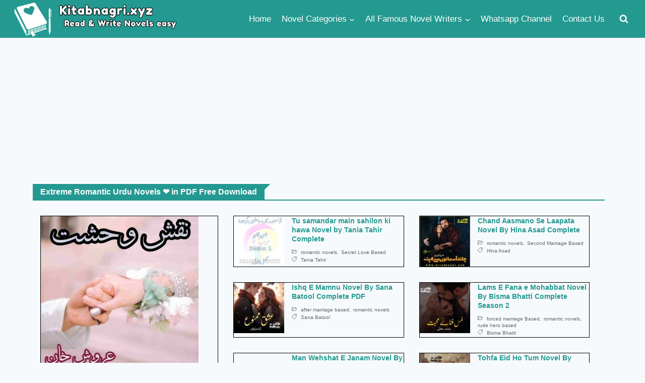

--- FILE ---
content_type: text/html; charset=UTF-8
request_url: https://kitabnagri.xyz/romantic-novels/page/66/
body_size: 20258
content:
<!doctype html>
<html lang="en-US" class="no-js" itemtype="https://schema.org/WebPage" itemscope>
<head>
	<meta charset="UTF-8">
	<meta name="viewport" content="width=device-width, initial-scale=1, minimum-scale=1">
	<meta name='robots' content='index, follow, max-image-preview:large, max-snippet:-1, max-video-preview:-1' />

	<!-- This site is optimized with the Yoast SEO plugin v25.8 - https://yoast.com/wordpress/plugins/seo/ -->
	<title>Extreme Romantic Urdu Novels ❤️ in PDF Free Download</title>
	<meta name="description" content="Kitabnagri.xyz par❤️Best Romantic Urdu Novels list pdf❤️Hot &amp; bold Romantic?or extreme romance wali buhat sari stories hain.plz visit kren✔️" />
	<link rel="canonical" href="https:/romantic-novels/" />
	<meta property="og:locale" content="en_US" />
	<meta property="og:type" content="article" />
	<meta property="og:title" content="Extreme Romantic Urdu Novels ❤️ in PDF Free Download" />
	<meta property="og:description" content="Kitabnagri.xyz par❤️Best Romantic Urdu Novels list pdf❤️Hot &amp; bold Romantic?or extreme romance wali buhat sari stories hain.plz visit kren✔️" />
	<meta property="og:url" content="https:/romantic-novels/" />
	<meta property="og:site_name" content="Kitab Nagri" />
	<meta property="article:publisher" content="https://www.facebook.com/profile.php?id=100091864327306" />
	<meta property="article:modified_time" content="2024-05-06T18:09:41+00:00" />
	<meta property="og:image" content="https://kitabnagri.xyz/wp-content/uploads/2023/03/romantic-novels.jpeg" />
	<meta property="og:image:width" content="140" />
	<meta property="og:image:height" content="140" />
	<meta property="og:image:type" content="image/jpeg" />
	<meta name="twitter:card" content="summary_large_image" />
	<meta name="twitter:label1" content="Est. reading time" />
	<meta name="twitter:data1" content="3 minutes" />
	<script type="application/ld+json" class="yoast-schema-graph">{"@context":"https://schema.org","@graph":[{"@type":["Article","BlogPosting"],"@id":"https:/romantic-novels/#article","isPartOf":{"@id":"https://kitabnagri.xyz/romantic-novels/"},"author":{"name":"moez","@id":"https://kitabnagri.xyz/#/schema/person/e932320cd5762b52520d5aad35fb741d"},"headline":"Extreme Romantic Urdu Novels ❤️ in PDF Free Download","datePublished":"2023-02-25T06:48:21+00:00","dateModified":"2024-05-06T18:09:41+00:00","mainEntityOfPage":{"@id":"https://kitabnagri.xyz/romantic-novels/"},"wordCount":477,"publisher":{"@id":"https://kitabnagri.xyz/#organization"},"image":{"@id":"https:/romantic-novels/#primaryimage"},"thumbnailUrl":"https://kitabnagri.xyz/wp-content/uploads/2023/03/romantic-novels.jpeg","inLanguage":"en-US"},{"@type":["WebPage","SearchResultsPage"],"@id":"https://kitabnagri.xyz/romantic-novels/","url":"https:/romantic-novels/","name":"Extreme Romantic Urdu Novels ❤️ in PDF Free Download","isPartOf":{"@id":"https://kitabnagri.xyz/#website"},"primaryImageOfPage":{"@id":"https:/romantic-novels/#primaryimage"},"image":{"@id":"https:/romantic-novels/#primaryimage"},"thumbnailUrl":"https://kitabnagri.xyz/wp-content/uploads/2023/03/romantic-novels.jpeg","datePublished":"2023-02-25T06:48:21+00:00","dateModified":"2024-05-06T18:09:41+00:00","description":"Kitabnagri.xyz par❤️Best Romantic Urdu Novels list pdf❤️Hot & bold Romantic?or extreme romance wali buhat sari stories hain.plz visit kren✔️","inLanguage":"en-US","potentialAction":[{"@type":"ReadAction","target":["https:/romantic-novels/"]}]},{"@type":"ImageObject","inLanguage":"en-US","@id":"https:/romantic-novels/#primaryimage","url":"https://kitabnagri.xyz/wp-content/uploads/2023/03/romantic-novels.jpeg","contentUrl":"https://kitabnagri.xyz/wp-content/uploads/2023/03/romantic-novels.jpeg","width":140,"height":140,"caption":"kitabnagri-romantic-extreme-hot-and-bold-novels"},{"@type":"WebSite","@id":"https://kitabnagri.xyz/#website","url":"https://kitabnagri.xyz/","name":"kitab Nagri","description":"Read &amp; download Urdu Novels easily","publisher":{"@id":"https://kitabnagri.xyz/#organization"},"alternateName":"kitab nagri Urdu Novels","potentialAction":[{"@type":"SearchAction","target":{"@type":"EntryPoint","urlTemplate":"https://kitabnagri.xyz/?s={search_term_string}"},"query-input":{"@type":"PropertyValueSpecification","valueRequired":true,"valueName":"search_term_string"}}],"inLanguage":"en-US"},{"@type":"Organization","@id":"https://kitabnagri.xyz/#organization","name":"kitab Nagri","alternateName":"Kitab Nagri","url":"https://kitabnagri.xyz/","logo":{"@type":"ImageObject","inLanguage":"en-US","@id":"https://kitabnagri.xyz/#/schema/logo/image/","url":"","contentUrl":"","caption":"kitab Nagri"},"image":{"@id":"https://kitabnagri.xyz/#/schema/logo/image/"},"sameAs":["https://www.facebook.com/profile.php?id=100091864327306","https://whatsapp.com/channel/0029VaD8LCBDzgTERCwS531I"]},{"@type":"Person","@id":"https://kitabnagri.xyz/#/schema/person/e932320cd5762b52520d5aad35fb741d","name":"moez","image":{"@type":"ImageObject","inLanguage":"en-US","@id":"https://kitabnagri.xyz/#/schema/person/image/","url":"https://secure.gravatar.com/avatar/939199b7320a53724f5e9ffa2eae34840d74bc3628ddf96b544094084afd4505?s=96&d=mm&r=g","contentUrl":"https://secure.gravatar.com/avatar/939199b7320a53724f5e9ffa2eae34840d74bc3628ddf96b544094084afd4505?s=96&d=mm&r=g","caption":"moez"}}]}</script>
	<!-- / Yoast SEO plugin. -->


			<script>document.documentElement.classList.remove( 'no-js' );</script>
			<!-- kitabnagri.xyz is managing ads with Advanced Ads 2.0.11 – https://wpadvancedads.com/ --><script id="kitab-ready">
			window.advanced_ads_ready=function(e,a){a=a||"complete";var d=function(e){return"interactive"===a?"loading"!==e:"complete"===e};d(document.readyState)?e():document.addEventListener("readystatechange",(function(a){d(a.target.readyState)&&e()}),{once:"interactive"===a})},window.advanced_ads_ready_queue=window.advanced_ads_ready_queue||[];		</script>
		<style id='wp-img-auto-sizes-contain-inline-css'>
img:is([sizes=auto i],[sizes^="auto," i]){contain-intrinsic-size:3000px 1500px}
/*# sourceURL=wp-img-auto-sizes-contain-inline-css */
</style>

<style id='classic-theme-styles-inline-css'>
/*! This file is auto-generated */
.wp-block-button__link{color:#fff;background-color:#32373c;border-radius:9999px;box-shadow:none;text-decoration:none;padding:calc(.667em + 2px) calc(1.333em + 2px);font-size:1.125em}.wp-block-file__button{background:#32373c;color:#fff;text-decoration:none}
/*# sourceURL=/wp-includes/css/classic-themes.min.css */
</style>
<link rel='stylesheet' id='rt-fontawsome-css' href='https://kitabnagri.xyz/wp-content/plugins/the-post-grid/assets/vendor/font-awesome/css/font-awesome.min.css?ver=7.8.4' media='all' />
<link rel='stylesheet' id='rt-flaticon-css' href='https://kitabnagri.xyz/wp-content/plugins/the-post-grid/assets/vendor/flaticon/flaticon_the_post_grid.css?ver=7.8.4' media='all' />
<link rel='stylesheet' id='rt-tpg-css' href='https://kitabnagri.xyz/wp-content/plugins/the-post-grid/assets/css/thepostgrid.min.css?ver=7.8.4' media='all' />
<link rel='stylesheet' id='kadence-global-css' href='https://kitabnagri.xyz/wp-content/themes/kadence/assets/css/global.min.css?ver=1.3.6' media='all' />
<style id='kadence-global-inline-css'>
/* Kadence Base CSS */
:root{--global-palette1:#249999;--global-palette2:#1c8787;--global-palette3:#1A202C;--global-palette4:#2D3748;--global-palette5:#4A5568;--global-palette6:#718096;--global-palette7:#EDF2F7;--global-palette8:#F7FAFC;--global-palette9:#ffffff;--global-palette9rgb:255, 255, 255;--global-palette-highlight:var(--global-palette1);--global-palette-highlight-alt:var(--global-palette2);--global-palette-highlight-alt2:var(--global-palette9);--global-palette-btn-bg:var(--global-palette1);--global-palette-btn-bg-hover:var(--global-palette2);--global-palette-btn:var(--global-palette9);--global-palette-btn-hover:var(--global-palette9);--global-body-font-family:-apple-system,BlinkMacSystemFont,"Segoe UI",Roboto,Oxygen-Sans,Ubuntu,Cantarell,"Helvetica Neue",sans-serif, "Apple Color Emoji", "Segoe UI Emoji", "Segoe UI Symbol";--global-heading-font-family:inherit;--global-primary-nav-font-family:inherit;--global-fallback-font:sans-serif;--global-display-fallback-font:sans-serif;--global-content-width:1290px;--global-content-wide-width:calc(1290px + 230px);--global-content-narrow-width:842px;--global-content-edge-padding:1.5rem;--global-content-boxed-padding:2rem;--global-calc-content-width:calc(1290px - var(--global-content-edge-padding) - var(--global-content-edge-padding) );--wp--style--global--content-size:var(--global-calc-content-width);}.wp-site-blocks{--global-vw:calc( 100vw - ( 0.5 * var(--scrollbar-offset)));}:root body.kadence-elementor-colors{--e-global-color-kadence1:var(--global-palette1);--e-global-color-kadence2:var(--global-palette2);--e-global-color-kadence3:var(--global-palette3);--e-global-color-kadence4:var(--global-palette4);--e-global-color-kadence5:var(--global-palette5);--e-global-color-kadence6:var(--global-palette6);--e-global-color-kadence7:var(--global-palette7);--e-global-color-kadence8:var(--global-palette8);--e-global-color-kadence9:var(--global-palette9);}body{background:var(--global-palette8);}body, input, select, optgroup, textarea{font-style:normal;font-weight:400;font-size:17px;line-height:1.6;font-family:var(--global-body-font-family);color:var(--global-palette4);}.content-bg, body.content-style-unboxed .site{background:var(--global-palette9);}h1,h2,h3,h4,h5,h6{font-family:var(--global-heading-font-family);}h1{font-style:normal;font-weight:700;font-size:32px;line-height:1.5;color:var(--global-palette3);}h2{font-style:normal;font-weight:700;font-size:28px;line-height:1.5;color:var(--global-palette3);}h3{font-style:normal;font-weight:700;font-size:24px;line-height:1.5;color:var(--global-palette3);}h4{font-style:normal;font-weight:700;font-size:22px;line-height:1.5;color:var(--global-palette4);}h5{font-style:normal;font-weight:700;font-size:20px;line-height:1.5;color:var(--global-palette4);}h6{font-style:normal;font-weight:700;font-size:18px;line-height:1.5;color:var(--global-palette5);}.entry-hero h1{font-style:normal;}.entry-hero .kadence-breadcrumbs, .entry-hero .search-form{font-style:normal;}.entry-hero .kadence-breadcrumbs{max-width:1290px;}.site-container, .site-header-row-layout-contained, .site-footer-row-layout-contained, .entry-hero-layout-contained, .comments-area, .alignfull > .wp-block-cover__inner-container, .alignwide > .wp-block-cover__inner-container{max-width:var(--global-content-width);}.content-width-narrow .content-container.site-container, .content-width-narrow .hero-container.site-container{max-width:var(--global-content-narrow-width);}@media all and (min-width: 1520px){.wp-site-blocks .content-container  .alignwide{margin-left:-115px;margin-right:-115px;width:unset;max-width:unset;}}@media all and (min-width: 1102px){.content-width-narrow .wp-site-blocks .content-container .alignwide{margin-left:-130px;margin-right:-130px;width:unset;max-width:unset;}}.content-style-boxed .wp-site-blocks .entry-content .alignwide{margin-left:calc( -1 * var( --global-content-boxed-padding ) );margin-right:calc( -1 * var( --global-content-boxed-padding ) );}.content-area{margin-top:5rem;margin-bottom:5rem;}@media all and (max-width: 1024px){.content-area{margin-top:3rem;margin-bottom:3rem;}}@media all and (max-width: 767px){.content-area{margin-top:2rem;margin-bottom:2rem;}}@media all and (max-width: 1024px){:root{--global-content-boxed-padding:2rem;}}@media all and (max-width: 767px){:root{--global-content-boxed-padding:1.5rem;}}.entry-content-wrap{padding:2rem;}@media all and (max-width: 1024px){.entry-content-wrap{padding:2rem;}}@media all and (max-width: 767px){.entry-content-wrap{padding:1.5rem;}}.entry.single-entry{box-shadow:0px 15px 15px -10px rgba(0,0,0,0.05);}.entry.loop-entry{box-shadow:0px 15px 15px -10px rgba(0,0,0,0.05);}.loop-entry .entry-content-wrap{padding:2rem;}@media all and (max-width: 1024px){.loop-entry .entry-content-wrap{padding:2rem;}}@media all and (max-width: 767px){.loop-entry .entry-content-wrap{padding:1.5rem;}}button, .button, .wp-block-button__link, input[type="button"], input[type="reset"], input[type="submit"], .fl-button, .elementor-button-wrapper .elementor-button, .wc-block-components-checkout-place-order-button, .wc-block-cart__submit{box-shadow:0px 0px 0px -7px rgba(0,0,0,0);}button:hover, button:focus, button:active, .button:hover, .button:focus, .button:active, .wp-block-button__link:hover, .wp-block-button__link:focus, .wp-block-button__link:active, input[type="button"]:hover, input[type="button"]:focus, input[type="button"]:active, input[type="reset"]:hover, input[type="reset"]:focus, input[type="reset"]:active, input[type="submit"]:hover, input[type="submit"]:focus, input[type="submit"]:active, .elementor-button-wrapper .elementor-button:hover, .elementor-button-wrapper .elementor-button:focus, .elementor-button-wrapper .elementor-button:active, .wc-block-cart__submit:hover{box-shadow:0px 15px 25px -7px rgba(0,0,0,0.1);}.kb-button.kb-btn-global-outline.kb-btn-global-inherit{padding-top:calc(px - 2px);padding-right:calc(px - 2px);padding-bottom:calc(px - 2px);padding-left:calc(px - 2px);}@media all and (min-width: 1025px){.transparent-header .entry-hero .entry-hero-container-inner{padding-top:75px;}}@media all and (max-width: 1024px){.mobile-transparent-header .entry-hero .entry-hero-container-inner{padding-top:75px;}}@media all and (max-width: 767px){.mobile-transparent-header .entry-hero .entry-hero-container-inner{padding-top:60px;}}.entry-hero.page-hero-section .entry-header{min-height:200px;}.loop-entry.type-post h2.entry-title{font-style:normal;font-size:20px;color:var(--global-palette4);}.loop-entry.type-post .entry-taxonomies{font-style:normal;font-size:8px;}.loop-entry.type-post .entry-meta{font-style:normal;font-size:10px;}
/* Kadence Header CSS */
@media all and (max-width: 1024px){.mobile-transparent-header #masthead{position:absolute;left:0px;right:0px;z-index:100;}.kadence-scrollbar-fixer.mobile-transparent-header #masthead{right:var(--scrollbar-offset,0);}.mobile-transparent-header #masthead, .mobile-transparent-header .site-top-header-wrap .site-header-row-container-inner, .mobile-transparent-header .site-main-header-wrap .site-header-row-container-inner, .mobile-transparent-header .site-bottom-header-wrap .site-header-row-container-inner{background:transparent;}.site-header-row-tablet-layout-fullwidth, .site-header-row-tablet-layout-standard{padding:0px;}}@media all and (min-width: 1025px){.transparent-header #masthead{position:absolute;left:0px;right:0px;z-index:100;}.transparent-header.kadence-scrollbar-fixer #masthead{right:var(--scrollbar-offset,0);}.transparent-header #masthead, .transparent-header .site-top-header-wrap .site-header-row-container-inner, .transparent-header .site-main-header-wrap .site-header-row-container-inner, .transparent-header .site-bottom-header-wrap .site-header-row-container-inner{background:transparent;}}.site-branding a.brand img{max-width:340px;}.site-branding a.brand img.svg-logo-image{width:340px;}@media all and (max-width: 767px){.site-branding a.brand img{max-width:290px;}.site-branding a.brand img.svg-logo-image{width:290px;}}.site-branding{padding:0px 0px 0px 0px;}@media all and (max-width: 767px){.site-branding{padding:0px 0px 0px 0px;}}#masthead, #masthead .kadence-sticky-header.item-is-fixed:not(.item-at-start):not(.site-header-row-container):not(.site-main-header-wrap), #masthead .kadence-sticky-header.item-is-fixed:not(.item-at-start) > .site-header-row-container-inner{background:#ffffff;}.site-main-header-wrap .site-header-row-container-inner{background:#249990;}.site-main-header-inner-wrap{min-height:75px;}@media all and (max-width: 767px){.site-main-header-inner-wrap{min-height:60px;}}@media all and (max-width: 767px){.site-main-header-wrap .site-header-row-container-inner>.site-container{padding:0px 0px 0px 0px;}}.header-navigation[class*="header-navigation-style-underline"] .header-menu-container.primary-menu-container>ul>li>a:after{width:calc( 100% - 1.2em);}.main-navigation .primary-menu-container > ul > li.menu-item > a{padding-left:calc(1.2em / 2);padding-right:calc(1.2em / 2);padding-top:0.6em;padding-bottom:0.6em;color:#ffffff;}.main-navigation .primary-menu-container > ul > li.menu-item .dropdown-nav-special-toggle{right:calc(1.2em / 2);}.main-navigation .primary-menu-container > ul > li.menu-item > a:hover{color:var(--global-palette7);}.main-navigation .primary-menu-container > ul > li.menu-item.current-menu-item > a{color:var(--global-palette7);}.header-navigation .header-menu-container ul ul.sub-menu, .header-navigation .header-menu-container ul ul.submenu{background:var(--global-palette3);box-shadow:0px 2px 13px 0px rgba(0,0,0,0.1);}.header-navigation .header-menu-container ul ul li.menu-item, .header-menu-container ul.menu > li.kadence-menu-mega-enabled > ul > li.menu-item > a{border-bottom:1px solid rgba(255,255,255,0.1);}.header-navigation .header-menu-container ul ul li.menu-item > a{width:200px;padding-top:1em;padding-bottom:1em;color:var(--global-palette8);font-size:12px;}.header-navigation .header-menu-container ul ul li.menu-item > a:hover{color:var(--global-palette9);background:var(--global-palette4);}.header-navigation .header-menu-container ul ul li.menu-item.current-menu-item > a{color:var(--global-palette9);background:var(--global-palette4);}.mobile-toggle-open-container .menu-toggle-open, .mobile-toggle-open-container .menu-toggle-open:focus{color:var(--global-palette9);padding:0.4em 0.6em 0.4em 0.6em;font-size:14px;}.mobile-toggle-open-container .menu-toggle-open.menu-toggle-style-bordered{border:1px solid currentColor;}.mobile-toggle-open-container .menu-toggle-open .menu-toggle-icon{font-size:20px;}.mobile-toggle-open-container .menu-toggle-open:hover, .mobile-toggle-open-container .menu-toggle-open:focus-visible{color:var(--global-palette-highlight);}.mobile-navigation ul li{font-size:14px;}.mobile-navigation ul li a{padding-top:1em;padding-bottom:1em;}.mobile-navigation ul li > a, .mobile-navigation ul li.menu-item-has-children > .drawer-nav-drop-wrap{color:var(--global-palette8);}.mobile-navigation ul li.current-menu-item > a, .mobile-navigation ul li.current-menu-item.menu-item-has-children > .drawer-nav-drop-wrap{color:var(--global-palette7);}.mobile-navigation ul li.menu-item-has-children .drawer-nav-drop-wrap, .mobile-navigation ul li:not(.menu-item-has-children) a{border-bottom:1px solid rgba(255,255,255,0.1);}.mobile-navigation:not(.drawer-navigation-parent-toggle-true) ul li.menu-item-has-children .drawer-nav-drop-wrap button{border-left:1px solid rgba(255,255,255,0.1);}#mobile-drawer .drawer-header .drawer-toggle{padding:0.6em 0.15em 0.6em 0.15em;font-size:24px;}.search-toggle-open-container .search-toggle-open{color:var(--global-palette9);}.search-toggle-open-container .search-toggle-open.search-toggle-style-bordered{border:1px solid currentColor;}.search-toggle-open-container .search-toggle-open .search-toggle-icon{font-size:1em;}.search-toggle-open-container .search-toggle-open:hover, .search-toggle-open-container .search-toggle-open:focus{color:var(--global-palette7);}#search-drawer .drawer-inner{background:rgba(9, 12, 16, 0.97);}
/* Kadence Footer CSS */
.site-middle-footer-inner-wrap{padding-top:30px;padding-bottom:30px;grid-column-gap:30px;grid-row-gap:30px;}.site-middle-footer-inner-wrap .widget{margin-bottom:30px;}.site-middle-footer-inner-wrap .site-footer-section:not(:last-child):after{right:calc(-30px / 2);}.site-bottom-footer-wrap .site-footer-row-container-inner{background:var(--global-palette1);}.site-bottom-footer-inner-wrap{min-height:10px;padding-top:0px;padding-bottom:0px;grid-column-gap:0px;}.site-bottom-footer-inner-wrap .widget{margin-bottom:0px;}.site-bottom-footer-inner-wrap .site-footer-section:not(:last-child):after{right:calc(-0px / 2);}#colophon .footer-html{font-style:normal;color:var(--global-palette9);}#colophon .footer-navigation .footer-menu-container > ul > li > a{padding-left:calc(1.2em / 2);padding-right:calc(1.2em / 2);padding-top:calc(0.6em / 2);padding-bottom:calc(0.6em / 2);color:#ffffff;}#colophon .footer-navigation .footer-menu-container > ul li a:hover{color:var(--global-palette-highlight);}#colophon .footer-navigation .footer-menu-container > ul li.current-menu-item > a{color:var(--global-palette3);}
/*# sourceURL=kadence-global-inline-css */
</style>
<link rel='stylesheet' id='kadence-header-css' href='https://kitabnagri.xyz/wp-content/themes/kadence/assets/css/header.min.css?ver=1.3.6' media='all' />
<link rel='stylesheet' id='kadence-content-css' href='https://kitabnagri.xyz/wp-content/themes/kadence/assets/css/content.min.css?ver=1.3.6' media='all' />
<link rel='stylesheet' id='kadence-footer-css' href='https://kitabnagri.xyz/wp-content/themes/kadence/assets/css/footer.min.css?ver=1.3.6' media='all' />
<link rel='stylesheet' id='elementor-frontend-css' href='https://kitabnagri.xyz/wp-content/plugins/elementor/assets/css/frontend.min.css?ver=3.31.3' media='all' />
<link rel='stylesheet' id='elementor-post-18-css' href='https://kitabnagri.xyz/wp-content/uploads/elementor/css/post-18.css?ver=1757794922' media='all' />
<link rel='stylesheet' id='widget-heading-css' href='https://kitabnagri.xyz/wp-content/plugins/elementor/assets/css/widget-heading.min.css?ver=3.31.3' media='all' />
<link rel='stylesheet' id='widget-text-editor-css' href='https://kitabnagri.xyz/wp-content/plugins/elementor/assets/css/widget-text-editor.min.css?ver=3.31.3' media='all' />
<link rel='stylesheet' id='elementor-post-419-css' href='https://kitabnagri.xyz/wp-content/uploads/elementor/css/post-419.css?ver=1757795206' media='all' />
<script src="https://kitabnagri.xyz/wp-includes/js/jquery/jquery.min.js?ver=3.7.1" id="jquery-core-js"></script>
<script src="https://kitabnagri.xyz/wp-includes/js/jquery/jquery-migrate.min.js?ver=3.4.1" id="jquery-migrate-js"></script>
<meta name="keywords" content="kitabnagri, kitab nagri, kitabnagri.xyz, kitabnagri.com, best urdu novels, Lahori Hub Novels, Urdu novels ghar, Urdu Readings, Urdu Novels hub, Urdu novels collection, Kitab ghar, Classic Urdu Material, best novels in urdu, urdu novels, novels in urdu, novels, romantic novels, Online Urdu Novels, World of Urdu Literature, Urdu Books, Urdu Novels, Free Urdu Novels, Romantic Urdu Novels, Urdu Novels PDF, Famous Urdu Novels, Popular Urdu Novels, Download Urdu Novels, Read Urdu Novels Online.">
<meta name="revisit-after" content="10 seconds">
<script async src="https://pagead2.googlesyndication.com/pagead/js/adsbygoogle.js?client=ca-pub-2571706004681433"
     crossorigin="anonymous"></script>

<meta name="google-site-verification" content="KTOYCRLEghhcNwlZCyPZ4j-eany-J6Rylhb5w0NdmDg" />
<meta name="keywords" content="kitab nagri,kitab nagri.com,urdu novels,romantic novels,army based novels,rude hero based novels,novels,kitab ghar,kitabnagri,latest urdu novels,latest Complete novels, Novels in PDF, Rooh e Yaram, Peer e Kamil, Namal, Jannat ke pattay">
<meta name="robots" content="index, follow">
<meta http-equiv="Content-Type" content="text/html; charset=utf-8">
<meta name="language" content="English">
<meta name="revisit-after" content="1 days">
<meta name="theme-color" content="#249991"/>
<script async src="https://www.googletagmanager.com/gtag/js?id=G-LXST51V307"></script>
<script>
  window.dataLayer = window.dataLayer || [];
  function gtag(){dataLayer.push(arguments);}
  gtag('js', new Date());

  gtag('config', 'G-LXST51V307');
</script>
<meta name="google-site-verification" content="z473Jj7i8P-apMPjG3zmPTh67Nt7-zzUYVXmK4j-H2s" /><!-- LaraPush Push Notification Integration by Plugin -->
<script src="https://cdn.larapush.com/scripts/larapush-popup-5.0.0.min.js"></script>
<script>
    var additionalJsCode = "function LoadLaraPush(){ if (typeof LaraPush === \"function\") {new LaraPush(JSON.parse(atob('[base64]')), JSON.parse(atob('[base64]')));}}LoadLaraPush();";
    eval(additionalJsCode);
</script>
<!-- /.LaraPush Push Notification Integration by Plugin -->
        <style>
            :root {
                --tpg-primary-color: #0d6efd;
                --tpg-secondary-color: #0654c4;
                --tpg-primary-light: #c4d0ff
            }

                        body .rt-tpg-container .rt-loading,
            body #bottom-script-loader .rt-ball-clip-rotate {
                color: #0367bf !important;
            }

                    </style>
		<link rel="icon" href="https://kitabnagri.xyz/wp-content/uploads/2023/05/cropped-kitab-nagri-fav-icon-1-32x32.png" sizes="32x32" />
<link rel="icon" href="https://kitabnagri.xyz/wp-content/uploads/2023/05/cropped-kitab-nagri-fav-icon-1-192x192.png" sizes="192x192" />
<link rel="apple-touch-icon" href="https://kitabnagri.xyz/wp-content/uploads/2023/05/cropped-kitab-nagri-fav-icon-1-180x180.png" />
<meta name="msapplication-TileImage" content="https://kitabnagri.xyz/wp-content/uploads/2023/05/cropped-kitab-nagri-fav-icon-1-270x270.png" />
		<style id="wp-custom-css">
			/* General table styling */
table {
  width: 100%;
  border-collapse: collapse;
  margin: 20px 0;
  border-radius: 10px;
	font-weight: bold;
  box-shadow: 0 0 10px rgba(111, 30, 125, 1);
  transition: box-shadow 0.2s, border-color 0.2s;
}

/* Border and padding for cells */
th, td {
  border: 1px solid #249999;
  padding: 15px;
  text-align: left;
  font-size: 17px; /* Text size for table content */
  word-wrap: break-word; /* Prevent text overflow */
}

/* Header styling */
th {
  background-color: #004aab;
  color: white;
  font-weight: bold;
  font-size: 14px; /* Text size for headers */
}

/* Hover effect */
table:hover {
  box-shadow: 0 0 10px rgba(159, 112, 255, 1);
}

/* Responsive design for smaller devices */
@media (max-width: 768px) {
  table, tbody, tr, td {
    width: 100%;
    margin-bottom: 10px;
  }

  td {
    padding: 10px;
    font-size: 10px; /* Smaller text size for mobile */
  }

  th {
    font-size: 12px; /* Adjust header size for mobile */
  }
}

/* Column block ke liye custom styling */
.also-read-box {
  border: 2px dotted #249999;  /* Blue dotted border */
  position: relative;       /* Pseudo-element ke liye zaroori */
  padding: 1rem;            /* Andar ka space, zaroorat ke mutabiq adjust karein */
}

/* Top left corner mein "Also Read" text add karne ke liye */
.also-read-box::before {
  content: "Also Read";
  position: absolute;
  top: -0.6rem;             /* Label ki vertical position, adjust karein */
  left: 1rem;               /* Label ki horizontal position */
  background-color: #fff;   /* Agar aapke design ka background different ho to change karein */
  padding: 0 0.5rem;
  font-size: 0.8rem;        /* Chota text */
  color: #249999;              /* Text ka rang blue */
}

		</style>
		<style id='wp-block-heading-inline-css'>
h1:where(.wp-block-heading).has-background,h2:where(.wp-block-heading).has-background,h3:where(.wp-block-heading).has-background,h4:where(.wp-block-heading).has-background,h5:where(.wp-block-heading).has-background,h6:where(.wp-block-heading).has-background{padding:1.25em 2.375em}h1.has-text-align-left[style*=writing-mode]:where([style*=vertical-lr]),h1.has-text-align-right[style*=writing-mode]:where([style*=vertical-rl]),h2.has-text-align-left[style*=writing-mode]:where([style*=vertical-lr]),h2.has-text-align-right[style*=writing-mode]:where([style*=vertical-rl]),h3.has-text-align-left[style*=writing-mode]:where([style*=vertical-lr]),h3.has-text-align-right[style*=writing-mode]:where([style*=vertical-rl]),h4.has-text-align-left[style*=writing-mode]:where([style*=vertical-lr]),h4.has-text-align-right[style*=writing-mode]:where([style*=vertical-rl]),h5.has-text-align-left[style*=writing-mode]:where([style*=vertical-lr]),h5.has-text-align-right[style*=writing-mode]:where([style*=vertical-rl]),h6.has-text-align-left[style*=writing-mode]:where([style*=vertical-lr]),h6.has-text-align-right[style*=writing-mode]:where([style*=vertical-rl]){rotate:180deg}
/*# sourceURL=https://kitabnagri.xyz/wp-includes/blocks/heading/style.min.css */
</style>
<style id='wp-block-paragraph-inline-css'>
.is-small-text{font-size:.875em}.is-regular-text{font-size:1em}.is-large-text{font-size:2.25em}.is-larger-text{font-size:3em}.has-drop-cap:not(:focus):first-letter{float:left;font-size:8.4em;font-style:normal;font-weight:100;line-height:.68;margin:.05em .1em 0 0;text-transform:uppercase}body.rtl .has-drop-cap:not(:focus):first-letter{float:none;margin-left:.1em}p.has-drop-cap.has-background{overflow:hidden}:root :where(p.has-background){padding:1.25em 2.375em}:where(p.has-text-color:not(.has-link-color)) a{color:inherit}p.has-text-align-left[style*="writing-mode:vertical-lr"],p.has-text-align-right[style*="writing-mode:vertical-rl"]{rotate:180deg}
/*# sourceURL=https://kitabnagri.xyz/wp-includes/blocks/paragraph/style.min.css */
</style>
<style id='wp-block-table-inline-css'>
.wp-block-table{overflow-x:auto}.wp-block-table table{border-collapse:collapse;width:100%}.wp-block-table thead{border-bottom:3px solid}.wp-block-table tfoot{border-top:3px solid}.wp-block-table td,.wp-block-table th{border:1px solid;padding:.5em}.wp-block-table .has-fixed-layout{table-layout:fixed;width:100%}.wp-block-table .has-fixed-layout td,.wp-block-table .has-fixed-layout th{word-break:break-word}.wp-block-table.aligncenter,.wp-block-table.alignleft,.wp-block-table.alignright{display:table;width:auto}.wp-block-table.aligncenter td,.wp-block-table.aligncenter th,.wp-block-table.alignleft td,.wp-block-table.alignleft th,.wp-block-table.alignright td,.wp-block-table.alignright th{word-break:break-word}.wp-block-table .has-subtle-light-gray-background-color{background-color:#f3f4f5}.wp-block-table .has-subtle-pale-green-background-color{background-color:#e9fbe5}.wp-block-table .has-subtle-pale-blue-background-color{background-color:#e7f5fe}.wp-block-table .has-subtle-pale-pink-background-color{background-color:#fcf0ef}.wp-block-table.is-style-stripes{background-color:initial;border-collapse:inherit;border-spacing:0}.wp-block-table.is-style-stripes tbody tr:nth-child(odd){background-color:#f0f0f0}.wp-block-table.is-style-stripes.has-subtle-light-gray-background-color tbody tr:nth-child(odd){background-color:#f3f4f5}.wp-block-table.is-style-stripes.has-subtle-pale-green-background-color tbody tr:nth-child(odd){background-color:#e9fbe5}.wp-block-table.is-style-stripes.has-subtle-pale-blue-background-color tbody tr:nth-child(odd){background-color:#e7f5fe}.wp-block-table.is-style-stripes.has-subtle-pale-pink-background-color tbody tr:nth-child(odd){background-color:#fcf0ef}.wp-block-table.is-style-stripes td,.wp-block-table.is-style-stripes th{border-color:#0000}.wp-block-table.is-style-stripes{border-bottom:1px solid #f0f0f0}.wp-block-table .has-border-color td,.wp-block-table .has-border-color th,.wp-block-table .has-border-color tr,.wp-block-table .has-border-color>*{border-color:inherit}.wp-block-table table[style*=border-top-color] tr:first-child,.wp-block-table table[style*=border-top-color] tr:first-child td,.wp-block-table table[style*=border-top-color] tr:first-child th,.wp-block-table table[style*=border-top-color]>*,.wp-block-table table[style*=border-top-color]>* td,.wp-block-table table[style*=border-top-color]>* th{border-top-color:inherit}.wp-block-table table[style*=border-top-color] tr:not(:first-child){border-top-color:initial}.wp-block-table table[style*=border-right-color] td:last-child,.wp-block-table table[style*=border-right-color] th,.wp-block-table table[style*=border-right-color] tr,.wp-block-table table[style*=border-right-color]>*{border-right-color:inherit}.wp-block-table table[style*=border-bottom-color] tr:last-child,.wp-block-table table[style*=border-bottom-color] tr:last-child td,.wp-block-table table[style*=border-bottom-color] tr:last-child th,.wp-block-table table[style*=border-bottom-color]>*,.wp-block-table table[style*=border-bottom-color]>* td,.wp-block-table table[style*=border-bottom-color]>* th{border-bottom-color:inherit}.wp-block-table table[style*=border-bottom-color] tr:not(:last-child){border-bottom-color:initial}.wp-block-table table[style*=border-left-color] td:first-child,.wp-block-table table[style*=border-left-color] th,.wp-block-table table[style*=border-left-color] tr,.wp-block-table table[style*=border-left-color]>*{border-left-color:inherit}.wp-block-table table[style*=border-style] td,.wp-block-table table[style*=border-style] th,.wp-block-table table[style*=border-style] tr,.wp-block-table table[style*=border-style]>*{border-style:inherit}.wp-block-table table[style*=border-width] td,.wp-block-table table[style*=border-width] th,.wp-block-table table[style*=border-width] tr,.wp-block-table table[style*=border-width]>*{border-style:inherit;border-width:inherit}
/*# sourceURL=https://kitabnagri.xyz/wp-includes/blocks/table/style.min.css */
</style>
<style id='global-styles-inline-css'>
:root{--wp--preset--aspect-ratio--square: 1;--wp--preset--aspect-ratio--4-3: 4/3;--wp--preset--aspect-ratio--3-4: 3/4;--wp--preset--aspect-ratio--3-2: 3/2;--wp--preset--aspect-ratio--2-3: 2/3;--wp--preset--aspect-ratio--16-9: 16/9;--wp--preset--aspect-ratio--9-16: 9/16;--wp--preset--color--black: #000000;--wp--preset--color--cyan-bluish-gray: #abb8c3;--wp--preset--color--white: #ffffff;--wp--preset--color--pale-pink: #f78da7;--wp--preset--color--vivid-red: #cf2e2e;--wp--preset--color--luminous-vivid-orange: #ff6900;--wp--preset--color--luminous-vivid-amber: #fcb900;--wp--preset--color--light-green-cyan: #7bdcb5;--wp--preset--color--vivid-green-cyan: #00d084;--wp--preset--color--pale-cyan-blue: #8ed1fc;--wp--preset--color--vivid-cyan-blue: #0693e3;--wp--preset--color--vivid-purple: #9b51e0;--wp--preset--color--theme-palette-1: var(--global-palette1);--wp--preset--color--theme-palette-2: var(--global-palette2);--wp--preset--color--theme-palette-3: var(--global-palette3);--wp--preset--color--theme-palette-4: var(--global-palette4);--wp--preset--color--theme-palette-5: var(--global-palette5);--wp--preset--color--theme-palette-6: var(--global-palette6);--wp--preset--color--theme-palette-7: var(--global-palette7);--wp--preset--color--theme-palette-8: var(--global-palette8);--wp--preset--color--theme-palette-9: var(--global-palette9);--wp--preset--gradient--vivid-cyan-blue-to-vivid-purple: linear-gradient(135deg,rgb(6,147,227) 0%,rgb(155,81,224) 100%);--wp--preset--gradient--light-green-cyan-to-vivid-green-cyan: linear-gradient(135deg,rgb(122,220,180) 0%,rgb(0,208,130) 100%);--wp--preset--gradient--luminous-vivid-amber-to-luminous-vivid-orange: linear-gradient(135deg,rgb(252,185,0) 0%,rgb(255,105,0) 100%);--wp--preset--gradient--luminous-vivid-orange-to-vivid-red: linear-gradient(135deg,rgb(255,105,0) 0%,rgb(207,46,46) 100%);--wp--preset--gradient--very-light-gray-to-cyan-bluish-gray: linear-gradient(135deg,rgb(238,238,238) 0%,rgb(169,184,195) 100%);--wp--preset--gradient--cool-to-warm-spectrum: linear-gradient(135deg,rgb(74,234,220) 0%,rgb(151,120,209) 20%,rgb(207,42,186) 40%,rgb(238,44,130) 60%,rgb(251,105,98) 80%,rgb(254,248,76) 100%);--wp--preset--gradient--blush-light-purple: linear-gradient(135deg,rgb(255,206,236) 0%,rgb(152,150,240) 100%);--wp--preset--gradient--blush-bordeaux: linear-gradient(135deg,rgb(254,205,165) 0%,rgb(254,45,45) 50%,rgb(107,0,62) 100%);--wp--preset--gradient--luminous-dusk: linear-gradient(135deg,rgb(255,203,112) 0%,rgb(199,81,192) 50%,rgb(65,88,208) 100%);--wp--preset--gradient--pale-ocean: linear-gradient(135deg,rgb(255,245,203) 0%,rgb(182,227,212) 50%,rgb(51,167,181) 100%);--wp--preset--gradient--electric-grass: linear-gradient(135deg,rgb(202,248,128) 0%,rgb(113,206,126) 100%);--wp--preset--gradient--midnight: linear-gradient(135deg,rgb(2,3,129) 0%,rgb(40,116,252) 100%);--wp--preset--font-size--small: var(--global-font-size-small);--wp--preset--font-size--medium: var(--global-font-size-medium);--wp--preset--font-size--large: var(--global-font-size-large);--wp--preset--font-size--x-large: 42px;--wp--preset--font-size--larger: var(--global-font-size-larger);--wp--preset--font-size--xxlarge: var(--global-font-size-xxlarge);--wp--preset--spacing--20: 0.44rem;--wp--preset--spacing--30: 0.67rem;--wp--preset--spacing--40: 1rem;--wp--preset--spacing--50: 1.5rem;--wp--preset--spacing--60: 2.25rem;--wp--preset--spacing--70: 3.38rem;--wp--preset--spacing--80: 5.06rem;--wp--preset--shadow--natural: 6px 6px 9px rgba(0, 0, 0, 0.2);--wp--preset--shadow--deep: 12px 12px 50px rgba(0, 0, 0, 0.4);--wp--preset--shadow--sharp: 6px 6px 0px rgba(0, 0, 0, 0.2);--wp--preset--shadow--outlined: 6px 6px 0px -3px rgb(255, 255, 255), 6px 6px rgb(0, 0, 0);--wp--preset--shadow--crisp: 6px 6px 0px rgb(0, 0, 0);}:where(.is-layout-flex){gap: 0.5em;}:where(.is-layout-grid){gap: 0.5em;}body .is-layout-flex{display: flex;}.is-layout-flex{flex-wrap: wrap;align-items: center;}.is-layout-flex > :is(*, div){margin: 0;}body .is-layout-grid{display: grid;}.is-layout-grid > :is(*, div){margin: 0;}:where(.wp-block-columns.is-layout-flex){gap: 2em;}:where(.wp-block-columns.is-layout-grid){gap: 2em;}:where(.wp-block-post-template.is-layout-flex){gap: 1.25em;}:where(.wp-block-post-template.is-layout-grid){gap: 1.25em;}.has-black-color{color: var(--wp--preset--color--black) !important;}.has-cyan-bluish-gray-color{color: var(--wp--preset--color--cyan-bluish-gray) !important;}.has-white-color{color: var(--wp--preset--color--white) !important;}.has-pale-pink-color{color: var(--wp--preset--color--pale-pink) !important;}.has-vivid-red-color{color: var(--wp--preset--color--vivid-red) !important;}.has-luminous-vivid-orange-color{color: var(--wp--preset--color--luminous-vivid-orange) !important;}.has-luminous-vivid-amber-color{color: var(--wp--preset--color--luminous-vivid-amber) !important;}.has-light-green-cyan-color{color: var(--wp--preset--color--light-green-cyan) !important;}.has-vivid-green-cyan-color{color: var(--wp--preset--color--vivid-green-cyan) !important;}.has-pale-cyan-blue-color{color: var(--wp--preset--color--pale-cyan-blue) !important;}.has-vivid-cyan-blue-color{color: var(--wp--preset--color--vivid-cyan-blue) !important;}.has-vivid-purple-color{color: var(--wp--preset--color--vivid-purple) !important;}.has-black-background-color{background-color: var(--wp--preset--color--black) !important;}.has-cyan-bluish-gray-background-color{background-color: var(--wp--preset--color--cyan-bluish-gray) !important;}.has-white-background-color{background-color: var(--wp--preset--color--white) !important;}.has-pale-pink-background-color{background-color: var(--wp--preset--color--pale-pink) !important;}.has-vivid-red-background-color{background-color: var(--wp--preset--color--vivid-red) !important;}.has-luminous-vivid-orange-background-color{background-color: var(--wp--preset--color--luminous-vivid-orange) !important;}.has-luminous-vivid-amber-background-color{background-color: var(--wp--preset--color--luminous-vivid-amber) !important;}.has-light-green-cyan-background-color{background-color: var(--wp--preset--color--light-green-cyan) !important;}.has-vivid-green-cyan-background-color{background-color: var(--wp--preset--color--vivid-green-cyan) !important;}.has-pale-cyan-blue-background-color{background-color: var(--wp--preset--color--pale-cyan-blue) !important;}.has-vivid-cyan-blue-background-color{background-color: var(--wp--preset--color--vivid-cyan-blue) !important;}.has-vivid-purple-background-color{background-color: var(--wp--preset--color--vivid-purple) !important;}.has-black-border-color{border-color: var(--wp--preset--color--black) !important;}.has-cyan-bluish-gray-border-color{border-color: var(--wp--preset--color--cyan-bluish-gray) !important;}.has-white-border-color{border-color: var(--wp--preset--color--white) !important;}.has-pale-pink-border-color{border-color: var(--wp--preset--color--pale-pink) !important;}.has-vivid-red-border-color{border-color: var(--wp--preset--color--vivid-red) !important;}.has-luminous-vivid-orange-border-color{border-color: var(--wp--preset--color--luminous-vivid-orange) !important;}.has-luminous-vivid-amber-border-color{border-color: var(--wp--preset--color--luminous-vivid-amber) !important;}.has-light-green-cyan-border-color{border-color: var(--wp--preset--color--light-green-cyan) !important;}.has-vivid-green-cyan-border-color{border-color: var(--wp--preset--color--vivid-green-cyan) !important;}.has-pale-cyan-blue-border-color{border-color: var(--wp--preset--color--pale-cyan-blue) !important;}.has-vivid-cyan-blue-border-color{border-color: var(--wp--preset--color--vivid-cyan-blue) !important;}.has-vivid-purple-border-color{border-color: var(--wp--preset--color--vivid-purple) !important;}.has-vivid-cyan-blue-to-vivid-purple-gradient-background{background: var(--wp--preset--gradient--vivid-cyan-blue-to-vivid-purple) !important;}.has-light-green-cyan-to-vivid-green-cyan-gradient-background{background: var(--wp--preset--gradient--light-green-cyan-to-vivid-green-cyan) !important;}.has-luminous-vivid-amber-to-luminous-vivid-orange-gradient-background{background: var(--wp--preset--gradient--luminous-vivid-amber-to-luminous-vivid-orange) !important;}.has-luminous-vivid-orange-to-vivid-red-gradient-background{background: var(--wp--preset--gradient--luminous-vivid-orange-to-vivid-red) !important;}.has-very-light-gray-to-cyan-bluish-gray-gradient-background{background: var(--wp--preset--gradient--very-light-gray-to-cyan-bluish-gray) !important;}.has-cool-to-warm-spectrum-gradient-background{background: var(--wp--preset--gradient--cool-to-warm-spectrum) !important;}.has-blush-light-purple-gradient-background{background: var(--wp--preset--gradient--blush-light-purple) !important;}.has-blush-bordeaux-gradient-background{background: var(--wp--preset--gradient--blush-bordeaux) !important;}.has-luminous-dusk-gradient-background{background: var(--wp--preset--gradient--luminous-dusk) !important;}.has-pale-ocean-gradient-background{background: var(--wp--preset--gradient--pale-ocean) !important;}.has-electric-grass-gradient-background{background: var(--wp--preset--gradient--electric-grass) !important;}.has-midnight-gradient-background{background: var(--wp--preset--gradient--midnight) !important;}.has-small-font-size{font-size: var(--wp--preset--font-size--small) !important;}.has-medium-font-size{font-size: var(--wp--preset--font-size--medium) !important;}.has-large-font-size{font-size: var(--wp--preset--font-size--large) !important;}.has-x-large-font-size{font-size: var(--wp--preset--font-size--x-large) !important;}
/*# sourceURL=global-styles-inline-css */
</style>
</head>

<body class="paged wp-singular page-template page-template-elementor_header_footer page page-id-419 wp-custom-logo wp-embed-responsive paged-66 page-paged-66 wp-theme-kadence rttpg rttpg-7.8.4 radius-frontend rttpg-body-wrap rttpg-flaticon footer-on-bottom hide-focus-outline link-style-standard content-title-style-hide content-width-normal content-style-boxed content-vertical-padding-show non-transparent-header mobile-non-transparent-header kadence-elementor-colors elementor-default elementor-template-full-width elementor-kit-18 elementor-page elementor-page-419 aa-prefix-kitab-">
<div id="wrapper" class="site wp-site-blocks">
			<a class="skip-link screen-reader-text scroll-ignore" href="#main">Skip to content</a>
		<header id="masthead" class="site-header" role="banner" itemtype="https://schema.org/WPHeader" itemscope>
	<div id="main-header" class="site-header-wrap">
		<div class="site-header-inner-wrap">
			<div class="site-header-upper-wrap">
				<div class="site-header-upper-inner-wrap">
					<div class="site-main-header-wrap site-header-row-container site-header-focus-item site-header-row-layout-standard" data-section="kadence_customizer_header_main">
	<div class="site-header-row-container-inner">
				<div class="site-container">
			<div class="site-main-header-inner-wrap site-header-row site-header-row-has-sides site-header-row-no-center">
									<div class="site-header-main-section-left site-header-section site-header-section-left">
						<div class="site-header-item site-header-focus-item" data-section="title_tagline">
	<div class="site-branding branding-layout-standard site-brand-logo-only"><a class="brand has-logo-image" href="https://kitabnagri.xyz/" rel="home"><img fetchpriority="high" width="504" height="104" src="https://kitabnagri.xyz/wp-content/uploads/2023/03/kitab1.png" class="custom-logo" alt="kitabnagri-logo" decoding="async" srcset="https://kitabnagri.xyz/wp-content/uploads/2023/03/kitab1.png 504w, https://kitabnagri.xyz/wp-content/uploads/2023/03/kitab1-200x41.png 200w" sizes="(max-width: 504px) 100vw, 504px" /></a></div></div><!-- data-section="title_tagline" -->
					</div>
																	<div class="site-header-main-section-right site-header-section site-header-section-right">
						<div class="site-header-item site-header-focus-item site-header-item-main-navigation header-navigation-layout-stretch-false header-navigation-layout-fill-stretch-false" data-section="kadence_customizer_primary_navigation">
		<nav id="site-navigation" class="main-navigation header-navigation hover-to-open nav--toggle-sub header-navigation-style-standard header-navigation-dropdown-animation-none" role="navigation" aria-label="Primary">
			<div class="primary-menu-container header-menu-container">
	<ul id="primary-menu" class="menu"><li id="menu-item-4986" class="menu-item menu-item-type-post_type menu-item-object-page menu-item-home menu-item-4986"><a href="https://kitabnagri.xyz/">Home</a></li>
<li id="menu-item-7687" class="menu-item menu-item-type-post_type menu-item-object-page menu-item-has-children menu-item-7687"><a href="https://kitabnagri.xyz/types-of-urdu-novels-all-urdu-novel-writers/"><span class="nav-drop-title-wrap">Novel Categories<span class="dropdown-nav-toggle"><span class="kadence-svg-iconset svg-baseline"><svg aria-hidden="true" class="kadence-svg-icon kadence-arrow-down-svg" fill="currentColor" version="1.1" xmlns="http://www.w3.org/2000/svg" width="24" height="24" viewBox="0 0 24 24"><title>Expand</title><path d="M5.293 9.707l6 6c0.391 0.391 1.024 0.391 1.414 0l6-6c0.391-0.391 0.391-1.024 0-1.414s-1.024-0.391-1.414 0l-5.293 5.293-5.293-5.293c-0.391-0.391-1.024-0.391-1.414 0s-0.391 1.024 0 1.414z"></path>
				</svg></span></span></span></a>
<ul class="sub-menu">
	<li id="menu-item-46721" class="menu-item menu-item-type-taxonomy menu-item-object-category menu-item-46721"><a href="https://kitabnagri.xyz/category/episodic-novels/">Episodic novels</a></li>
	<li id="menu-item-46720" class="menu-item menu-item-type-taxonomy menu-item-object-category menu-item-46720"><a href="https://kitabnagri.xyz/category/romaintic-novels/">Romantic novels</a></li>
	<li id="menu-item-46722" class="menu-item menu-item-type-taxonomy menu-item-object-category menu-item-46722"><a href="https://kitabnagri.xyz/category/force-marriage/">Forced marriage Based</a></li>
	<li id="menu-item-46723" class="menu-item menu-item-type-taxonomy menu-item-object-category menu-item-46723"><a href="https://kitabnagri.xyz/category/revenge-based/">Revenge based</a></li>
</ul>
</li>
<li id="menu-item-5268" class="menu-item menu-item-type-post_type menu-item-object-page menu-item-has-children menu-item-5268"><a href="https://kitabnagri.xyz/types-of-urdu-novels-all-urdu-novel-writers/"><span class="nav-drop-title-wrap">All Famous Novel Writers<span class="dropdown-nav-toggle"><span class="kadence-svg-iconset svg-baseline"><svg aria-hidden="true" class="kadence-svg-icon kadence-arrow-down-svg" fill="currentColor" version="1.1" xmlns="http://www.w3.org/2000/svg" width="24" height="24" viewBox="0 0 24 24"><title>Expand</title><path d="M5.293 9.707l6 6c0.391 0.391 1.024 0.391 1.414 0l6-6c0.391-0.391 0.391-1.024 0-1.414s-1.024-0.391-1.414 0l-5.293 5.293-5.293-5.293c-0.391-0.391-1.024-0.391-1.414 0s-0.391 1.024 0 1.414z"></path>
				</svg></span></span></span></a>
<ul class="sub-menu">
	<li id="menu-item-7032" class="menu-item menu-item-type-post_type menu-item-object-page menu-item-7032"><a href="https://kitabnagri.xyz/umera-ahmed-all-novels-list-pdf/">Umera Ahmed All Novels</a></li>
	<li id="menu-item-6928" class="menu-item menu-item-type-post_type menu-item-object-page menu-item-6928"><a href="https://kitabnagri.xyz/nimra-ahmed-all-novels-list/">Nimra Ahmed All Novels</a></li>
	<li id="menu-item-11718" class="menu-item menu-item-type-custom menu-item-object-custom menu-item-11718"><a href="https:/tag/ali-shah/">Ali Shah All novel</a></li>
</ul>
</li>
<li id="menu-item-14325" class="menu-item menu-item-type-post_type menu-item-object-page menu-item-14325"><a href="https://kitabnagri.xyz/kitab-nagri-whatsapp-channel/">Whatsapp Channel</a></li>
<li id="menu-item-14274" class="menu-item menu-item-type-post_type menu-item-object-page menu-item-14274"><a href="https://kitabnagri.xyz/contact-us/">Contact Us</a></li>
</ul>		</div>
	</nav><!-- #site-navigation -->
	</div><!-- data-section="primary_navigation" -->
<div class="site-header-item site-header-focus-item" data-section="kadence_customizer_header_search">
		<div class="search-toggle-open-container">
						<button class="search-toggle-open drawer-toggle search-toggle-style-default" aria-label="View Search Form" aria-haspopup="dialog" aria-controls="search-drawer" data-toggle-target="#search-drawer" data-toggle-body-class="showing-popup-drawer-from-full" aria-expanded="false" data-set-focus="#search-drawer .search-field"
					>
						<span class="search-toggle-icon"><span class="kadence-svg-iconset"><svg aria-hidden="true" class="kadence-svg-icon kadence-search-svg" fill="currentColor" version="1.1" xmlns="http://www.w3.org/2000/svg" width="26" height="28" viewBox="0 0 26 28"><title>Search</title><path d="M18 13c0-3.859-3.141-7-7-7s-7 3.141-7 7 3.141 7 7 7 7-3.141 7-7zM26 26c0 1.094-0.906 2-2 2-0.531 0-1.047-0.219-1.406-0.594l-5.359-5.344c-1.828 1.266-4.016 1.937-6.234 1.937-6.078 0-11-4.922-11-11s4.922-11 11-11 11 4.922 11 11c0 2.219-0.672 4.406-1.937 6.234l5.359 5.359c0.359 0.359 0.578 0.875 0.578 1.406z"></path>
				</svg></span></span>
		</button>
	</div>
	</div><!-- data-section="header_search" -->
					</div>
							</div>
		</div>
	</div>
</div>
				</div>
			</div>
					</div>
	</div>
	
<div id="mobile-header" class="site-mobile-header-wrap">
	<div class="site-header-inner-wrap">
		<div class="site-header-upper-wrap">
			<div class="site-header-upper-inner-wrap">
			<div class="site-main-header-wrap site-header-focus-item site-header-row-layout-standard site-header-row-tablet-layout-default site-header-row-mobile-layout-default ">
	<div class="site-header-row-container-inner">
		<div class="site-container">
			<div class="site-main-header-inner-wrap site-header-row site-header-row-has-sides site-header-row-center-column">
									<div class="site-header-main-section-left site-header-section site-header-section-left">
						<div class="site-header-item site-header-focus-item site-header-item-navgation-popup-toggle" data-section="kadence_customizer_mobile_trigger">
		<div class="mobile-toggle-open-container">
						<button id="mobile-toggle" class="menu-toggle-open drawer-toggle menu-toggle-style-default" aria-label="Open menu" data-toggle-target="#mobile-drawer" data-toggle-body-class="showing-popup-drawer-from-right" aria-expanded="false" data-set-focus=".menu-toggle-close"
					>
						<span class="menu-toggle-icon"><span class="kadence-svg-iconset"><svg aria-hidden="true" class="kadence-svg-icon kadence-menu-svg" fill="currentColor" version="1.1" xmlns="http://www.w3.org/2000/svg" width="24" height="24" viewBox="0 0 24 24"><title>Toggle Menu</title><path d="M3 13h18c0.552 0 1-0.448 1-1s-0.448-1-1-1h-18c-0.552 0-1 0.448-1 1s0.448 1 1 1zM3 7h18c0.552 0 1-0.448 1-1s-0.448-1-1-1h-18c-0.552 0-1 0.448-1 1s0.448 1 1 1zM3 19h18c0.552 0 1-0.448 1-1s-0.448-1-1-1h-18c-0.552 0-1 0.448-1 1s0.448 1 1 1z"></path>
				</svg></span></span>
		</button>
	</div>
	</div><!-- data-section="mobile_trigger" -->
					</div>
													<div class="site-header-main-section-center site-header-section site-header-section-center">
						<div class="site-header-item site-header-focus-item" data-section="title_tagline">
	<div class="site-branding mobile-site-branding branding-layout-standard branding-tablet-layout-inherit site-brand-logo-only branding-mobile-layout-standard site-brand-logo-only"><a class="brand has-logo-image" href="https://kitabnagri.xyz/" rel="home"><img fetchpriority="high" width="504" height="104" src="https://kitabnagri.xyz/wp-content/uploads/2023/03/kitab1.png" class="custom-logo" alt="kitabnagri-logo" decoding="async" srcset="https://kitabnagri.xyz/wp-content/uploads/2023/03/kitab1.png 504w, https://kitabnagri.xyz/wp-content/uploads/2023/03/kitab1-200x41.png 200w" sizes="(max-width: 504px) 100vw, 504px" /></a></div></div><!-- data-section="title_tagline" -->
					</div>
													<div class="site-header-main-section-right site-header-section site-header-section-right">
						<div class="site-header-item site-header-focus-item" data-section="kadence_customizer_header_search">
		<div class="search-toggle-open-container">
						<button class="search-toggle-open drawer-toggle search-toggle-style-default" aria-label="View Search Form" aria-haspopup="dialog" aria-controls="search-drawer" data-toggle-target="#search-drawer" data-toggle-body-class="showing-popup-drawer-from-full" aria-expanded="false" data-set-focus="#search-drawer .search-field"
					>
						<span class="search-toggle-icon"><span class="kadence-svg-iconset"><svg aria-hidden="true" class="kadence-svg-icon kadence-search-svg" fill="currentColor" version="1.1" xmlns="http://www.w3.org/2000/svg" width="26" height="28" viewBox="0 0 26 28"><title>Search</title><path d="M18 13c0-3.859-3.141-7-7-7s-7 3.141-7 7 3.141 7 7 7 7-3.141 7-7zM26 26c0 1.094-0.906 2-2 2-0.531 0-1.047-0.219-1.406-0.594l-5.359-5.344c-1.828 1.266-4.016 1.937-6.234 1.937-6.078 0-11-4.922-11-11s4.922-11 11-11 11 4.922 11 11c0 2.219-0.672 4.406-1.937 6.234l5.359 5.359c0.359 0.359 0.578 0.875 0.578 1.406z"></path>
				</svg></span></span>
		</button>
	</div>
	</div><!-- data-section="header_search" -->
					</div>
							</div>
		</div>
	</div>
</div>
			</div>
		</div>
			</div>
</div>
</header><!-- #masthead -->

	<main id="inner-wrap" class="wrap kt-clear" role="main">
		<div class="kitab-before-content" id="kitab-2509252414"><script async src="//pagead2.googlesyndication.com/pagead/js/adsbygoogle.js?client=ca-pub-2571706004681433" crossorigin="anonymous"></script><ins class="adsbygoogle" style="display:block;" data-ad-client="ca-pub-2571706004681433" 
data-ad-slot="7820346668" 
data-ad-format="auto"></ins>
<script> 
(adsbygoogle = window.adsbygoogle || []).push({}); 
</script>
</div>		<div data-elementor-type="wp-page" data-elementor-id="419" class="elementor elementor-419">
						<section class="elementor-section elementor-top-section elementor-element elementor-element-c49029a elementor-section-boxed elementor-section-height-default elementor-section-height-default" data-id="c49029a" data-element_type="section">
						<div class="elementor-container elementor-column-gap-default">
					<div class="elementor-column elementor-col-100 elementor-top-column elementor-element elementor-element-4229d51" data-id="4229d51" data-element_type="column">
			<div class="elementor-widget-wrap elementor-element-populated">
						<div class="elementor-element elementor-element-725089e section-title-style-style2 title_hover_border_enable img_hover_animation_img_no_effect meta-visibility-show title_position_default title-default meta_position_default tpg-category-position-default grid-hover-overlay-type-always tpg-el-box-border-enable tpg-border-bottom-disable elementor-widget elementor-widget-tpg-list-layout" data-id="725089e" data-element_type="widget" data-widget_type="tpg-list-layout.default">
				<div class="elementor-widget-container">
					
        <div class="rt-container-fluid rt-tpg-container tpg-el-main-wrapper list-layout2-main "
             data-sc-id="elementor"
             id="rt-tpg-container-2469514254"
             data-layout="list-layout2"
             data-grid-style="tpg-even"
             data-el-settings=''
             data-el-query=''
             data-el-path=''
        >
			            <div class='tpg-header-wrapper '>
				
        <div class="tpg-widget-heading-wrapper rt-clear heading-style2 ">
            <span class="tpg-widget-heading-line line-left"></span>
			<h2 class='tpg-widget-heading'>
			
				<span class='prefix-text'></span>Extreme Romantic Urdu Novels ❤️ in PDF Free Download<span class='suffix-text'></span>
							</h2>            <span class="tpg-widget-heading-line line-right"></span>

			
        </div>

		
		            </div>

            <div data-title="Loading ..." class="rt-row rt-content-loader list-layout2 tpg-even list-behaviour list-layout-wrapper">
				
	<!--Start Offset left & offset right column-->
	<div class="rt-col-xs-12 rt-col-md-4 rt-col-sm-5 offset-left-wrap offset-left">




	<div class="rt-holder tpg-post-holder ">
		<div class="rt-detail rt-el-content-wrapper">
							<div class="rt-img-holder tpg-el-image-wrap has-thumbnail">
					<a data-id="26385" href="https://kitabnagri.xyz/naqsh-e-wehshat-by-aroosh-khan/" class="tpg-post-link" target="_self">                        <img decoding="async" src="https://kitabnagri.xyz/wp-content/uploads/2024/09/Naqsh-E-Wehshat-Novel-By-Aroosh-Khan-Complete-PDF-1.jpg"
                             class="rt-img-responsive"
                             width="313"
                             height="300"
                             alt="Naqsh E Wehshat Novel By Aroosh Khan Complete PDF">
						
							
		</a>
		        <div class="overlay grid-hover-content"></div>
						</div>
			
			<div class="post-right-content">

				<div class="entry-title-wrapper"><h3 class="entry-title"><a data-id="26385" href="https://kitabnagri.xyz/naqsh-e-wehshat-by-aroosh-khan/" class="tpg-post-link" target="_self">Naqsh E Wehshat Novel By Aroosh Khan Complete PDF</a></h3></div>

									<div class="post-meta-tags rt-el-post-meta">
						            <span class='categories-links'>
				<i class='flaticon-folder '></i><a class="romaintic-novels" href="https://kitabnagri.xyz/category/romaintic-novels/">romantic novels</a>			</span>
			            <span class='post-tags-links'>
				<i class='flaticon-tag '></i><a class="aroosh-khan" href="https://kitabnagri.xyz/tag/aroosh-khan/">Aroosh Khan</a>			</span>
								</div>
				
				
							</div>
		</div>
	</div>




</div> <!--End Offset left & offset right column-->
	<!--Start Offset left & offset right column-->
	<div class="rt-col-xs-12 rt-col-md-8 rt-col-sm-7 offset-right">

	<!--Start .rt-row -->
	<div class='rt-row'>

	<!--Start right offset column -->
	<div class="rt-col-md-6 rt-col-sm-12 rt-col-xs-12 img_no_effect rt-list-item rt-grid-item" data-id="7318">


	<div class="rt-holder tpg-post-holder ">
		<div class="rt-detail rt-el-content-wrapper">
							<div class="rt-img-holder tpg-el-image-wrap has-thumbnail">
					<a data-id="7318" href="https://kitabnagri.xyz/tu-samandar-main-sahilon-ki-hawa-novel-by-tania-tahir/" class="tpg-post-link" target="_self"><img decoding="async" width="100" height="100" src="https://kitabnagri.xyz/wp-content/uploads/2023/05/Tu-samandar-main-sahilon-ki-hawa-novel-by-Tania-Tahir-Complete-pdf-100x100.jpg" class="attachment-thumbnail size-thumbnail wp-post-image" alt="Tu-samandar-main-sahilon-ki-hawa-novel-by-Tania-Tahir-Complete-pdf" />		
		</a>
		        <div class="overlay grid-hover-content"></div>
						</div>
			
			<div class="post-right-content">

				<div class="entry-title-wrapper"><h3 class="entry-title"><a data-id="7318" href="https://kitabnagri.xyz/tu-samandar-main-sahilon-ki-hawa-novel-by-tania-tahir/" class="tpg-post-link" target="_self">Tu samandar main sahilon ki hawa Novel by Tania Tahir Complete</a></h3></div>

									<div class="post-meta-tags rt-el-post-meta">
						            <span class='categories-links'>
				<i class='flaticon-folder '></i><a class="romaintic-novels" href="https://kitabnagri.xyz/category/romaintic-novels/">romantic novels</a><span class="rt-separator">,</span><a class="secret-love-based" href="https://kitabnagri.xyz/category/secret-love-based/">Secret Love Based</a>			</span>
			            <span class='post-tags-links'>
				<i class='flaticon-tag '></i><a class="tania-tahir" href="https://kitabnagri.xyz/tag/tania-tahir/">Tania Tahir</a>			</span>
								</div>
				
				
							</div>
		</div>
	</div>


</div> <!--End right offset column -->




	<!--Start right offset column -->
	<div class="rt-col-md-6 rt-col-sm-12 rt-col-xs-12 img_no_effect rt-list-item rt-grid-item" data-id="809">


	<div class="rt-holder tpg-post-holder ">
		<div class="rt-detail rt-el-content-wrapper">
							<div class="rt-img-holder tpg-el-image-wrap has-thumbnail">
					<a data-id="809" href="https://kitabnagri.xyz/chand-aasmano-se-laapata-romantic-novel-by-hina-asad/" class="tpg-post-link" target="_self"><img loading="lazy" decoding="async" width="100" height="100" src="https://kitabnagri.xyz/wp-content/uploads/2023/03/Chand-Aasmano-Se-Laapata-Romantic-Novel-By-Hina-Asad-2-100x100.jpg" class="attachment-thumbnail size-thumbnail wp-post-image" alt="" srcset="https://kitabnagri.xyz/wp-content/uploads/2023/03/Chand-Aasmano-Se-Laapata-Romantic-Novel-By-Hina-Asad-2-100x100.jpg 100w, https://kitabnagri.xyz/wp-content/uploads/2023/03/Chand-Aasmano-Se-Laapata-Romantic-Novel-By-Hina-Asad-2-200x200.jpg 200w, https://kitabnagri.xyz/wp-content/uploads/2023/03/Chand-Aasmano-Se-Laapata-Romantic-Novel-By-Hina-Asad-2.jpg 640w" sizes="(max-width: 100px) 100vw, 100px" />		
		</a>
		        <div class="overlay grid-hover-content"></div>
						</div>
			
			<div class="post-right-content">

				<div class="entry-title-wrapper"><h3 class="entry-title"><a data-id="809" href="https://kitabnagri.xyz/chand-aasmano-se-laapata-romantic-novel-by-hina-asad/" class="tpg-post-link" target="_self">Chand Aasmano Se Laapata Novel By Hina Asad Complete</a></h3></div>

									<div class="post-meta-tags rt-el-post-meta">
						            <span class='categories-links'>
				<i class='flaticon-folder '></i><a class="romaintic-novels" href="https://kitabnagri.xyz/category/romaintic-novels/">romantic novels</a><span class="rt-separator">,</span><a class="second-marriage-based" href="https://kitabnagri.xyz/category/second-marriage-based/">Second Marriage Based</a>			</span>
			            <span class='post-tags-links'>
				<i class='flaticon-tag '></i><a class="hina-asad" href="https://kitabnagri.xyz/tag/hina-asad/">Hina Asad</a>			</span>
								</div>
				
				
							</div>
		</div>
	</div>


</div> <!--End right offset column -->




	<!--Start right offset column -->
	<div class="rt-col-md-6 rt-col-sm-12 rt-col-xs-12 img_no_effect rt-list-item rt-grid-item" data-id="12653">


	<div class="rt-holder tpg-post-holder ">
		<div class="rt-detail rt-el-content-wrapper">
							<div class="rt-img-holder tpg-el-image-wrap has-thumbnail">
					<a data-id="12653" href="https://kitabnagri.xyz/ishq-e-mamnu-novel-by-sana-batool/" class="tpg-post-link" target="_self"><img loading="lazy" decoding="async" width="100" height="100" src="https://kitabnagri.xyz/wp-content/uploads/2024/01/Ishq-E-Mamnu-Pdf-Complete-Novel-By-Sana-Batool-100x100.jpg" class="attachment-thumbnail size-thumbnail wp-post-image" alt="Ishq-E-Mamnu-Pdf-Complete-Novel-By-Sana-Batool." />		
		</a>
		        <div class="overlay grid-hover-content"></div>
						</div>
			
			<div class="post-right-content">

				<div class="entry-title-wrapper"><h3 class="entry-title"><a data-id="12653" href="https://kitabnagri.xyz/ishq-e-mamnu-novel-by-sana-batool/" class="tpg-post-link" target="_self">Ishq E Mamnu Novel By Sana Batool Complete PDF</a></h3></div>

									<div class="post-meta-tags rt-el-post-meta">
						            <span class='categories-links'>
				<i class='flaticon-folder '></i><a class="after-marriage" href="https://kitabnagri.xyz/category/after-marriage/">after marriage based</a><span class="rt-separator">,</span><a class="romaintic-novels" href="https://kitabnagri.xyz/category/romaintic-novels/">romantic novels</a>			</span>
			            <span class='post-tags-links'>
				<i class='flaticon-tag '></i><a class="sana-batool" href="https://kitabnagri.xyz/tag/sana-batool/">Sana Batool</a>			</span>
								</div>
				
				
							</div>
		</div>
	</div>


</div> <!--End right offset column -->




	<!--Start right offset column -->
	<div class="rt-col-md-6 rt-col-sm-12 rt-col-xs-12 img_no_effect rt-list-item rt-grid-item" data-id="8419">


	<div class="rt-holder tpg-post-holder ">
		<div class="rt-detail rt-el-content-wrapper">
							<div class="rt-img-holder tpg-el-image-wrap has-thumbnail">
					<a data-id="8419" href="https://kitabnagri.xyz/lams-e-fana-e-mohabbat-novel-by-bisma/" class="tpg-post-link" target="_self"><img loading="lazy" decoding="async" width="100" height="100" src="https://kitabnagri.xyz/wp-content/uploads/2023/06/Lams-E-Fanae-Mohabbat-Season-2-Romantic-Novel-By-Bisma-Bhatti-100x100.jpg" class="attachment-thumbnail size-thumbnail wp-post-image" alt="Lams-E-Fanae-Mohabbat-Season-2-Romantic-Novel-By-Bisma-Bhatti" />		
		</a>
		        <div class="overlay grid-hover-content"></div>
						</div>
			
			<div class="post-right-content">

				<div class="entry-title-wrapper"><h3 class="entry-title"><a data-id="8419" href="https://kitabnagri.xyz/lams-e-fana-e-mohabbat-novel-by-bisma/" class="tpg-post-link" target="_self">Lams E Fana e Mohabbat Novel By Bisma Bhatti Complete Season 2</a></h3></div>

									<div class="post-meta-tags rt-el-post-meta">
						            <span class='categories-links'>
				<i class='flaticon-folder '></i><a class="force-marriage" href="https://kitabnagri.xyz/category/force-marriage/">forced marriage Based</a><span class="rt-separator">,</span><a class="romaintic-novels" href="https://kitabnagri.xyz/category/romaintic-novels/">romantic novels</a><span class="rt-separator">,</span><a class="rude-hero-based" href="https://kitabnagri.xyz/category/rude-hero-based/">rude hero based</a>			</span>
			            <span class='post-tags-links'>
				<i class='flaticon-tag '></i><a class="bisma-bhatti" href="https://kitabnagri.xyz/tag/bisma-bhatti/">Bisma Bhatti</a>			</span>
								</div>
				
				
							</div>
		</div>
	</div>


</div> <!--End right offset column -->




	<!--Start right offset column -->
	<div class="rt-col-md-6 rt-col-sm-12 rt-col-xs-12 img_no_effect rt-list-item rt-grid-item" data-id="13679">


	<div class="rt-holder tpg-post-holder ">
		<div class="rt-detail rt-el-content-wrapper">
							<div class="rt-img-holder tpg-el-image-wrap has-no-thumbnail">
					<a data-id="13679" href="https://kitabnagri.xyz/man-wehshat-e-janam-novel-by-rimsha-hayat/" class="tpg-post-link" target="_self">		
		</a>
		        <div class="overlay grid-hover-content"></div>
						</div>
			
			<div class="post-right-content">

				<div class="entry-title-wrapper"><h3 class="entry-title"><a data-id="13679" href="https://kitabnagri.xyz/man-wehshat-e-janam-novel-by-rimsha-hayat/" class="tpg-post-link" target="_self">Man Wehshat E Janam Novel By Rimsha Hayat Complete</a></h3></div>

									<div class="post-meta-tags rt-el-post-meta">
						            <span class='categories-links'>
				<i class='flaticon-folder '></i><a class="romaintic-novels" href="https://kitabnagri.xyz/category/romaintic-novels/">romantic novels</a><span class="rt-separator">,</span><a class="sad-urdu-novel" href="https://kitabnagri.xyz/category/sad-urdu-novel/">sad Urdu Novel</a>			</span>
			            <span class='post-tags-links'>
				<i class='flaticon-tag '></i><a class="rimsha-hayat" href="https://kitabnagri.xyz/tag/rimsha-hayat/">Rimsha Hayat</a>			</span>
								</div>
				
				
							</div>
		</div>
	</div>


</div> <!--End right offset column -->




	<!--Start right offset column -->
	<div class="rt-col-md-6 rt-col-sm-12 rt-col-xs-12 img_no_effect rt-list-item rt-grid-item" data-id="10131">


	<div class="rt-holder tpg-post-holder ">
		<div class="rt-detail rt-el-content-wrapper">
							<div class="rt-img-holder tpg-el-image-wrap has-thumbnail">
					<a data-id="10131" href="https://kitabnagri.xyz/tohfa-eid-ho-tum-novel-by-safia-a-haseeb/" class="tpg-post-link" target="_self"><img loading="lazy" decoding="async" width="100" height="100" src="https://kitabnagri.xyz/wp-content/uploads/2023/11/Tohfa-Eid-Ho-Tum-Novel-By-Safia-A-Haseeb-100x100.jpg" class="attachment-thumbnail size-thumbnail wp-post-image" alt="Tohfa-Eid-Ho-Tum-Novel-By-Safia-A-Haseeb." />		
		</a>
		        <div class="overlay grid-hover-content"></div>
						</div>
			
			<div class="post-right-content">

				<div class="entry-title-wrapper"><h3 class="entry-title"><a data-id="10131" href="https://kitabnagri.xyz/tohfa-eid-ho-tum-novel-by-safia-a-haseeb/" class="tpg-post-link" target="_self">Tohfa Eid Ho Tum Novel By Safia A Haseeb Complete PDF</a></h3></div>

									<div class="post-meta-tags rt-el-post-meta">
						            <span class='categories-links'>
				<i class='flaticon-folder '></i><a class="after-marriage" href="https://kitabnagri.xyz/category/after-marriage/">after marriage based</a><span class="rt-separator">,</span><a class="romaintic-novels" href="https://kitabnagri.xyz/category/romaintic-novels/">romantic novels</a>			</span>
			            <span class='post-tags-links'>
				<i class='flaticon-tag '></i><a class="safia-a-haseeb" href="https://kitabnagri.xyz/tag/safia-a-haseeb/">Safia A Haseeb</a>			</span>
								</div>
				
				
							</div>
		</div>
	</div>


</div> <!--End right offset column -->




	<!--Start right offset column -->
	<div class="rt-col-md-6 rt-col-sm-12 rt-col-xs-12 img_no_effect rt-list-item rt-grid-item" data-id="2296">


	<div class="rt-holder tpg-post-holder ">
		<div class="rt-detail rt-el-content-wrapper">
							<div class="rt-img-holder tpg-el-image-wrap has-thumbnail">
					<a data-id="2296" href="https://kitabnagri.xyz/saza-e-ishq-romantic-novel-by-rabia-khalid/" class="tpg-post-link" target="_self"><img loading="lazy" decoding="async" width="100" height="100" src="https://kitabnagri.xyz/wp-content/uploads/2023/03/Saza-E-Ishq-Romantic-Novel-By-Rabia-Khalid-100x100.jpg" class="attachment-thumbnail size-thumbnail wp-post-image" alt="" />		
		</a>
		        <div class="overlay grid-hover-content"></div>
						</div>
			
			<div class="post-right-content">

				<div class="entry-title-wrapper"><h3 class="entry-title"><a data-id="2296" href="https://kitabnagri.xyz/saza-e-ishq-romantic-novel-by-rabia-khalid/" class="tpg-post-link" target="_self">Saza E Ishq Novel By Rabia Khalid Complete PDF</a></h3></div>

									<div class="post-meta-tags rt-el-post-meta">
						            <span class='categories-links'>
				<i class='flaticon-folder '></i><a class="revenge-based" href="https://kitabnagri.xyz/category/revenge-based/">revenge based</a><span class="rt-separator">,</span><a class="romaintic-novels" href="https://kitabnagri.xyz/category/romaintic-novels/">romantic novels</a>			</span>
			            <span class='post-tags-links'>
				<i class='flaticon-tag '></i><a class="rabia-khalid" href="https://kitabnagri.xyz/tag/rabia-khalid/">Rabia Khalid</a>			</span>
								</div>
				
				
							</div>
		</div>
	</div>


</div> <!--End right offset column -->




	<!--Start right offset column -->
	<div class="rt-col-md-6 rt-col-sm-12 rt-col-xs-12 img_no_effect rt-list-item rt-grid-item" data-id="2744">


	<div class="rt-holder tpg-post-holder ">
		<div class="rt-detail rt-el-content-wrapper">
							<div class="rt-img-holder tpg-el-image-wrap has-thumbnail">
					<a data-id="2744" href="https://kitabnagri.xyz/rahat-e-rooh-romantic-novel-by-s-merwa-mirza/" class="tpg-post-link" target="_self"><img loading="lazy" decoding="async" width="100" height="100" src="https://kitabnagri.xyz/wp-content/uploads/2023/03/Rahat-E-Rooh-Romantic-Novel-By-S-Merwa-Mirza-100x100.jpg" class="attachment-thumbnail size-thumbnail wp-post-image" alt="" srcset="https://kitabnagri.xyz/wp-content/uploads/2023/03/Rahat-E-Rooh-Romantic-Novel-By-S-Merwa-Mirza-100x100.jpg 100w, https://kitabnagri.xyz/wp-content/uploads/2023/03/Rahat-E-Rooh-Romantic-Novel-By-S-Merwa-Mirza-200x200.jpg 200w, https://kitabnagri.xyz/wp-content/uploads/2023/03/Rahat-E-Rooh-Romantic-Novel-By-S-Merwa-Mirza.jpg 640w" sizes="(max-width: 100px) 100vw, 100px" />		
		</a>
		        <div class="overlay grid-hover-content"></div>
						</div>
			
			<div class="post-right-content">

				<div class="entry-title-wrapper"><h3 class="entry-title"><a data-id="2744" href="https://kitabnagri.xyz/rahat-e-rooh-romantic-novel-by-s-merwa-mirza/" class="tpg-post-link" target="_self">Rahat E Rooh Novel By S Merwa Mirza Complete PDF</a></h3></div>

									<div class="post-meta-tags rt-el-post-meta">
						            <span class='categories-links'>
				<i class='flaticon-folder '></i><a class="romaintic-novels" href="https://kitabnagri.xyz/category/romaintic-novels/">romantic novels</a><span class="rt-separator">,</span><a class="second-marriage-based" href="https://kitabnagri.xyz/category/second-marriage-based/">Second Marriage Based</a>			</span>
			            <span class='post-tags-links'>
				<i class='flaticon-tag '></i><a class="s-merwa-mirza" href="https://kitabnagri.xyz/tag/s-merwa-mirza/">S Merwa Mirza</a>			</span>
								</div>
				
				
							</div>
		</div>
	</div>


</div> <!--End right offset column -->




	<!--Start right offset column -->
	<div class="rt-col-md-6 rt-col-sm-12 rt-col-xs-12 img_no_effect rt-list-item rt-grid-item" data-id="2746">


	<div class="rt-holder tpg-post-holder ">
		<div class="rt-detail rt-el-content-wrapper">
							<div class="rt-img-holder tpg-el-image-wrap has-thumbnail">
					<a data-id="2746" href="https://kitabnagri.xyz/zindagi-ki-rah-mein-novel-by-hina-waseem-complete/" class="tpg-post-link" target="_self"><img loading="lazy" decoding="async" width="100" height="100" src="https://kitabnagri.xyz/wp-content/uploads/2023/03/cover-10-100x100.jpg" class="attachment-thumbnail size-thumbnail wp-post-image" alt="" srcset="https://kitabnagri.xyz/wp-content/uploads/2023/03/cover-10-100x100.jpg 100w, https://kitabnagri.xyz/wp-content/uploads/2023/03/cover-10-200x200.jpg 200w, https://kitabnagri.xyz/wp-content/uploads/2023/03/cover-10.jpg 500w" sizes="(max-width: 100px) 100vw, 100px" />		
		</a>
		        <div class="overlay grid-hover-content"></div>
						</div>
			
			<div class="post-right-content">

				<div class="entry-title-wrapper"><h3 class="entry-title"><a data-id="2746" href="https://kitabnagri.xyz/zindagi-ki-rah-mein-novel-by-hina-waseem-complete/" class="tpg-post-link" target="_self">Zindagi ki rah mein Novel by Hina Waseem Complete PDF</a></h3></div>

									<div class="post-meta-tags rt-el-post-meta">
						            <span class='categories-links'>
				<i class='flaticon-folder '></i><a class="episodic-novels" href="https://kitabnagri.xyz/category/episodic-novels/">episodic novels</a><span class="rt-separator">,</span><a class="romaintic-novels" href="https://kitabnagri.xyz/category/romaintic-novels/">romantic novels</a><span class="rt-separator">,</span><a class="secret-agent-base-novels" href="https://kitabnagri.xyz/category/secret-agent-base-novels/">Secret Agent Based Novels</a>			</span>
			            <span class='post-tags-links'>
				<i class='flaticon-tag '></i><a class="hina-waseem" href="https://kitabnagri.xyz/tag/hina-waseem/">Hina Waseem</a>			</span>
								</div>
				
				
							</div>
		</div>
	</div>


</div> <!--End right offset column -->




	<!--Start right offset column -->
	<div class="rt-col-md-6 rt-col-sm-12 rt-col-xs-12 img_no_effect rt-list-item rt-grid-item" data-id="3216">


	<div class="rt-holder tpg-post-holder ">
		<div class="rt-detail rt-el-content-wrapper">
							<div class="rt-img-holder tpg-el-image-wrap has-thumbnail">
					<a data-id="3216" href="https://kitabnagri.xyz/dastan-e-qalb-romantic-novel-by-ilsa-ashraf/" class="tpg-post-link" target="_self"><img loading="lazy" decoding="async" width="100" height="100" src="https://kitabnagri.xyz/wp-content/uploads/2023/03/Dastan-E-Qalb-Romantic-Novel-By-Ilsa-Ashraf-100x100.jpg" class="attachment-thumbnail size-thumbnail wp-post-image" alt="" />		
		</a>
		        <div class="overlay grid-hover-content"></div>
						</div>
			
			<div class="post-right-content">

				<div class="entry-title-wrapper"><h3 class="entry-title"><a data-id="3216" href="https://kitabnagri.xyz/dastan-e-qalb-romantic-novel-by-ilsa-ashraf/" class="tpg-post-link" target="_self">Dastan E Qalb Novel By Ilsa Ashraf Complete</a></h3></div>

									<div class="post-meta-tags rt-el-post-meta">
						            <span class='categories-links'>
				<i class='flaticon-folder '></i><a class="after-marriage" href="https://kitabnagri.xyz/category/after-marriage/">after marriage based</a><span class="rt-separator">,</span><a class="romaintic-novels" href="https://kitabnagri.xyz/category/romaintic-novels/">romantic novels</a>			</span>
			            <span class='post-tags-links'>
				<i class='flaticon-tag '></i><a class="ilsa-ashraf" href="https://kitabnagri.xyz/tag/ilsa-ashraf/">Ilsa Ashraf</a>			</span>
								</div>
				
				
							</div>
		</div>
	</div>


</div> <!--End right offset column --></div> <!--End .rt-row -->

</div> <!--End Offset left & offset right column-->            </div>

			<div class='rt-pagination-wrap' data-total-pages='139' data-posts-per-page='11' data-type='pagination'><div class="rt-pagination"><ul class="pagination-list"><li><a data-paged='1' href='https://kitabnagri.xyz/romantic-novels/' aria-label='First'>&laquo;</a></li><li><a data-paged='65' href='https://kitabnagri.xyz/romantic-novels/page/65/' aria-label='Previous'>&lsaquo;</a></li><li><a data-paged='62' href='https://kitabnagri.xyz/romantic-novels/page/62/'>62</a></li><li><a data-paged='63' href='https://kitabnagri.xyz/romantic-novels/page/63/'>63</a></li><li><a data-paged='64' href='https://kitabnagri.xyz/romantic-novels/page/64/'>64</a></li><li><a data-paged='65' href='https://kitabnagri.xyz/romantic-novels/page/65/'>65</a></li><li class="active"><span>66</span></li><li><a data-paged='67' href='https://kitabnagri.xyz/romantic-novels/page/67/'>67</a></li><li><a data-paged='68' href='https://kitabnagri.xyz/romantic-novels/page/68/'>68</a></li><li><a data-paged='69' href='https://kitabnagri.xyz/romantic-novels/page/69/'>69</a></li><li><a data-paged='70' href='https://kitabnagri.xyz/romantic-novels/page/70/'>70</a></li><li><a data-paged='67' href="https://kitabnagri.xyz/romantic-novels/page/67/" aria-label='Next'>&rsaquo;</a></li><li><a data-paged='139' href='https://kitabnagri.xyz/romantic-novels/page/139/' aria-label='Last'>&raquo;</a></li></ul></div></div>
        </div>
						</div>
				</div>
					</div>
		</div>
					</div>
		</section>
				<section class="elementor-section elementor-top-section elementor-element elementor-element-ce3e1f5 elementor-section-height-min-height elementor-section-boxed elementor-section-height-default elementor-section-items-middle" data-id="ce3e1f5" data-element_type="section">
						<div class="elementor-container elementor-column-gap-default">
					<div class="elementor-column elementor-col-100 elementor-top-column elementor-element elementor-element-e63f924" data-id="e63f924" data-element_type="column">
			<div class="elementor-widget-wrap">
							</div>
		</div>
					</div>
		</section>
				<section class="elementor-section elementor-top-section elementor-element elementor-element-254e3e7 elementor-section-boxed elementor-section-height-default elementor-section-height-default" data-id="254e3e7" data-element_type="section">
						<div class="elementor-container elementor-column-gap-default">
					<div class="elementor-column elementor-col-100 elementor-top-column elementor-element elementor-element-15c1657" data-id="15c1657" data-element_type="column">
			<div class="elementor-widget-wrap elementor-element-populated">
						<div class="elementor-element elementor-element-fefc9d1 elementor-widget elementor-widget-heading" data-id="fefc9d1" data-element_type="widget" data-widget_type="heading.default">
					<h2 class="elementor-heading-title elementor-size-default">Extreme Romantic Hot and Bold Romance Novels</h2>				</div>
				<div class="elementor-element elementor-element-ae72fe8 elementor-drop-cap-yes elementor-drop-cap-view-default elementor-widget elementor-widget-text-editor" data-id="ae72fe8" data-element_type="widget" data-settings="{&quot;drop_cap&quot;:&quot;yes&quot;}" data-widget_type="text-editor.default">
									<p>Are you on the lookout for an exhilarating escape into the world of romance? Dive into the captivating realm of Urdu literature, where romantic novels hold a special place. These tales intricately weave the threads of love and passion, making them a delightful treat for avid readers.</p><div class="kitab-content_2" id="kitab-79735924"><script async src="//pagead2.googlesyndication.com/pagead/js/adsbygoogle.js?client=ca-pub-2571706004681433" crossorigin="anonymous"></script><ins class="adsbygoogle" style="display:block;" data-ad-client="ca-pub-2571706004681433" 
data-ad-slot="7820346668" 
data-ad-format="auto"></ins>
<script> 
(adsbygoogle = window.adsbygoogle || []).push({}); 
</script>
</div><h3><strong>Explore the World of Romance in Urdu Adab:</strong></h3><p>Extreme Urdu Romantic novels aren&#8217;t just stories; they&#8217;re immersive experiences that leave you yearning for more. These narratives often revolve around the magnetic attraction between two individuals, filled with elements of love, loyalty, trust, and the desire to bring happiness to each other&#8217;s lives.</p><h3><strong> Delve into Captivating Narratives of Extreme Urdu Romantic Novels:</strong></h3><p>Within these novels, you&#8217;ll encounter breathtaking landscapes, picturesque day-to-day scenes, and the lyrical beauty of poetry. Furthermore, the best romantic novels intricately describe enchanting settings, enhancing the allure and beauty of the storyline.</p><h3><strong>Master Storytellers: Renowned Authors Crafting Unforgettable Tales in Urdu Romantic Literature:</strong></h3><p>Renowned authors like Umera Ahmed, Nabeela Aziz, Nimra Ahmed, and Zeela Zafar have masterfully crafted unforgettable tales in the realm of Urdu Extreme romantic novels.</p><p>If you&#8217;re passionate about indulging in Urdu novels, you&#8217;ve come to the right place. We&#8217;ve meticulously categorized each novel to cater to your preferences, offering a diverse selection including Romantic Urdu novels, Rude hero based novels, latest complete novels, digest novels, secret agent based novels, and rude cousin forced marriage novels. Dive into these gripping narratives and embark on a journey filled with love, passion, and intrigue.</p>								</div>
					</div>
		</div>
					</div>
		</section>
				</div>
		<div class="kitab-after" id="kitab-1198962059"><script async src="//pagead2.googlesyndication.com/pagead/js/adsbygoogle.js?client=ca-pub-2571706004681433" crossorigin="anonymous"></script><ins class="adsbygoogle" style="display:block;" data-ad-client="ca-pub-2571706004681433" 
data-ad-slot="7820346668" 
data-ad-format="auto"></ins>
<script> 
(adsbygoogle = window.adsbygoogle || []).push({}); 
</script>
</div>	</main><!-- #inner-wrap -->
	<footer id="colophon" class="site-footer" role="contentinfo">
	<div class="site-footer-wrap">
		<div class="site-middle-footer-wrap site-footer-row-container site-footer-focus-item site-footer-row-layout-standard site-footer-row-tablet-layout-default site-footer-row-mobile-layout-default" data-section="kadence_customizer_footer_middle">
	<div class="site-footer-row-container-inner">
				<div class="site-container">
			<div class="site-middle-footer-inner-wrap site-footer-row site-footer-row-columns-3 site-footer-row-column-layout-equal site-footer-row-tablet-column-layout-default site-footer-row-mobile-column-layout-row ft-ro-dir-row ft-ro-collapse-normal ft-ro-t-dir-default ft-ro-m-dir-default ft-ro-lstyle-plain">
									<div class="site-footer-middle-section-1 site-footer-section footer-section-inner-items-0">
											</div>
										<div class="site-footer-middle-section-2 site-footer-section footer-section-inner-items-1">
						<div class="footer-widget-area widget-area site-footer-focus-item footer-widget1 content-align-default content-tablet-align-default content-mobile-align-default content-valign-default content-tablet-valign-default content-mobile-valign-default" data-section="sidebar-widgets-footer1">
	<div class="footer-widget-area-inner site-info-inner">
			</div>
</div><!-- .footer-widget1 -->
					</div>
										<div class="site-footer-middle-section-3 site-footer-section footer-section-inner-items-0">
											</div>
								</div>
		</div>
	</div>
</div>
<div class="site-bottom-footer-wrap site-footer-row-container site-footer-focus-item site-footer-row-layout-standard site-footer-row-tablet-layout-default site-footer-row-mobile-layout-default" data-section="kadence_customizer_footer_bottom">
	<div class="site-footer-row-container-inner">
				<div class="site-container">
			<div class="site-bottom-footer-inner-wrap site-footer-row site-footer-row-columns-2 site-footer-row-column-layout-equal site-footer-row-tablet-column-layout-default site-footer-row-mobile-column-layout-row ft-ro-dir-row ft-ro-collapse-normal ft-ro-t-dir-default ft-ro-m-dir-default ft-ro-lstyle-plain">
									<div class="site-footer-bottom-section-1 site-footer-section footer-section-inner-items-1">
						
<div class="footer-widget-area site-info site-footer-focus-item content-align-default content-tablet-align-default content-mobile-align-default content-valign-middle content-tablet-valign-default content-mobile-valign-default" data-section="kadence_customizer_footer_html">
	<div class="footer-widget-area-inner site-info-inner">
		<div class="footer-html inner-link-style-normal"><div class="footer-html-inner"><p>&copy; 2022- 2025 Kitab Nagri All Rights Reserved.</p>
</div></div>	</div>
</div><!-- .site-info -->
					</div>
										<div class="site-footer-bottom-section-2 site-footer-section footer-section-inner-items-1">
						<div class="footer-widget-area widget-area site-footer-focus-item footer-navigation-wrap content-align-default content-tablet-align-default content-mobile-align-default content-valign-middle content-tablet-valign-default content-mobile-valign-default footer-navigation-layout-stretch-false" data-section="kadence_customizer_footer_navigation">
	<div class="footer-widget-area-inner footer-navigation-inner">
			<nav id="footer-navigation" class="footer-navigation" role="navigation" aria-label="Footer">
				<div class="footer-menu-container">
			<ul id="footer-menu" class="menu"><li id="menu-item-51655" class="menu-item menu-item-type-post_type menu-item-object-page menu-item-51655"><a href="https://kitabnagri.xyz/terms-and-conditions/">Terms and Conditions</a></li>
<li id="menu-item-51652" class="menu-item menu-item-type-post_type menu-item-object-page menu-item-privacy-policy menu-item-51652"><a rel="privacy-policy" href="https://kitabnagri.xyz/privacy-policy/">Privacy Policy</a></li>
<li id="menu-item-51653" class="menu-item menu-item-type-post_type menu-item-object-page menu-item-51653"><a href="https://kitabnagri.xyz/disclaimer/">Disclaimer</a></li>
<li id="menu-item-51656" class="menu-item menu-item-type-post_type menu-item-object-page menu-item-51656"><a href="https://kitabnagri.xyz/contact-us/">Contact Us</a></li>
<li id="menu-item-51654" class="menu-item menu-item-type-post_type menu-item-object-page menu-item-51654"><a href="https://kitabnagri.xyz/about-us/">About Us</a></li>
</ul>		</div>
	</nav><!-- #footer-navigation -->
		</div>
</div><!-- data-section="footer_navigation" -->
					</div>
								</div>
		</div>
	</div>
</div>
	</div>
</footer><!-- #colophon -->

</div><!-- #wrapper -->

			<script>document.documentElement.style.setProperty('--scrollbar-offset', window.innerWidth - document.documentElement.clientWidth + 'px' );</script>
			<script type="speculationrules">
{"prefetch":[{"source":"document","where":{"and":[{"href_matches":"/*"},{"not":{"href_matches":["/wp-*.php","/wp-admin/*","/wp-content/uploads/*","/wp-content/*","/wp-content/plugins/*","/wp-content/themes/kadence/*","/*\\?(.+)"]}},{"not":{"selector_matches":"a[rel~=\"nofollow\"]"}},{"not":{"selector_matches":".no-prefetch, .no-prefetch a"}}]},"eagerness":"conservative"}]}
</script>
	<div id="mobile-drawer" class="popup-drawer popup-drawer-layout-sidepanel popup-drawer-animation-fade popup-drawer-side-right" data-drawer-target-string="#mobile-drawer"
			>
		<div class="drawer-overlay" data-drawer-target-string="#mobile-drawer"></div>
		<div class="drawer-inner">
						<div class="drawer-header">
				<button class="menu-toggle-close drawer-toggle" aria-label="Close menu"  data-toggle-target="#mobile-drawer" data-toggle-body-class="showing-popup-drawer-from-right" aria-expanded="false" data-set-focus=".menu-toggle-open"
							>
					<span class="toggle-close-bar"></span>
					<span class="toggle-close-bar"></span>
				</button>
			</div>
			<div class="drawer-content mobile-drawer-content content-align-left content-valign-top">
								<div class="site-header-item site-header-focus-item site-header-item-mobile-navigation mobile-navigation-layout-stretch-false" data-section="kadence_customizer_mobile_navigation">
		<nav id="mobile-site-navigation" class="mobile-navigation drawer-navigation drawer-navigation-parent-toggle-false" role="navigation" aria-label="Primary Mobile">
				<div class="mobile-menu-container drawer-menu-container">
			<ul id="mobile-menu" class="menu has-collapse-sub-nav"><li class="menu-item menu-item-type-post_type menu-item-object-page menu-item-home menu-item-4986"><a href="https://kitabnagri.xyz/">Home</a></li>
<li class="menu-item menu-item-type-post_type menu-item-object-page menu-item-has-children menu-item-7687"><div class="drawer-nav-drop-wrap"><a href="https://kitabnagri.xyz/types-of-urdu-novels-all-urdu-novel-writers/">Novel Categories</a><button class="drawer-sub-toggle" data-toggle-duration="10" data-toggle-target="#mobile-menu .menu-item-7687 &gt; .sub-menu" aria-expanded="false"><span class="screen-reader-text">Toggle child menu</span><span class="kadence-svg-iconset"><svg aria-hidden="true" class="kadence-svg-icon kadence-arrow-down-svg" fill="currentColor" version="1.1" xmlns="http://www.w3.org/2000/svg" width="24" height="24" viewBox="0 0 24 24"><title>Expand</title><path d="M5.293 9.707l6 6c0.391 0.391 1.024 0.391 1.414 0l6-6c0.391-0.391 0.391-1.024 0-1.414s-1.024-0.391-1.414 0l-5.293 5.293-5.293-5.293c-0.391-0.391-1.024-0.391-1.414 0s-0.391 1.024 0 1.414z"></path>
				</svg></span></button></div>
<ul class="sub-menu">
	<li class="menu-item menu-item-type-taxonomy menu-item-object-category menu-item-46721"><a href="https://kitabnagri.xyz/category/episodic-novels/">Episodic novels</a></li>
	<li class="menu-item menu-item-type-taxonomy menu-item-object-category menu-item-46720"><a href="https://kitabnagri.xyz/category/romaintic-novels/">Romantic novels</a></li>
	<li class="menu-item menu-item-type-taxonomy menu-item-object-category menu-item-46722"><a href="https://kitabnagri.xyz/category/force-marriage/">Forced marriage Based</a></li>
	<li class="menu-item menu-item-type-taxonomy menu-item-object-category menu-item-46723"><a href="https://kitabnagri.xyz/category/revenge-based/">Revenge based</a></li>
</ul>
</li>
<li class="menu-item menu-item-type-post_type menu-item-object-page menu-item-has-children menu-item-5268"><div class="drawer-nav-drop-wrap"><a href="https://kitabnagri.xyz/types-of-urdu-novels-all-urdu-novel-writers/">All Famous Novel Writers</a><button class="drawer-sub-toggle" data-toggle-duration="10" data-toggle-target="#mobile-menu .menu-item-5268 &gt; .sub-menu" aria-expanded="false"><span class="screen-reader-text">Toggle child menu</span><span class="kadence-svg-iconset"><svg aria-hidden="true" class="kadence-svg-icon kadence-arrow-down-svg" fill="currentColor" version="1.1" xmlns="http://www.w3.org/2000/svg" width="24" height="24" viewBox="0 0 24 24"><title>Expand</title><path d="M5.293 9.707l6 6c0.391 0.391 1.024 0.391 1.414 0l6-6c0.391-0.391 0.391-1.024 0-1.414s-1.024-0.391-1.414 0l-5.293 5.293-5.293-5.293c-0.391-0.391-1.024-0.391-1.414 0s-0.391 1.024 0 1.414z"></path>
				</svg></span></button></div>
<ul class="sub-menu">
	<li class="menu-item menu-item-type-post_type menu-item-object-page menu-item-7032"><a href="https://kitabnagri.xyz/umera-ahmed-all-novels-list-pdf/">Umera Ahmed All Novels</a></li>
	<li class="menu-item menu-item-type-post_type menu-item-object-page menu-item-6928"><a href="https://kitabnagri.xyz/nimra-ahmed-all-novels-list/">Nimra Ahmed All Novels</a></li>
	<li class="menu-item menu-item-type-custom menu-item-object-custom menu-item-11718"><a href="https:/tag/ali-shah/">Ali Shah All novel</a></li>
</ul>
</li>
<li class="menu-item menu-item-type-post_type menu-item-object-page menu-item-14325"><a href="https://kitabnagri.xyz/kitab-nagri-whatsapp-channel/">Whatsapp Channel</a></li>
<li class="menu-item menu-item-type-post_type menu-item-object-page menu-item-14274"><a href="https://kitabnagri.xyz/contact-us/">Contact Us</a></li>
</ul>		</div>
	</nav><!-- #site-navigation -->
	</div><!-- data-section="mobile_navigation" -->
							</div>
		</div>
	</div>
	<script id="kadence-navigation-js-extra">
var kadenceConfig = {"screenReader":{"expand":"Child menu","expandOf":"Child menu of","collapse":"Child menu","collapseOf":"Child menu of"},"breakPoints":{"desktop":"1024","tablet":768},"scrollOffset":"0"};
//# sourceURL=kadence-navigation-js-extra
</script>
<script src="https://kitabnagri.xyz/wp-content/themes/kadence/assets/js/navigation.min.js?ver=1.3.6" id="kadence-navigation-js" async></script>
<script src="https://kitabnagri.xyz/wp-content/plugins/advanced-ads/admin/assets/js/advertisement.js?ver=2.0.11" id="advanced-ads-find-adblocker-js"></script>
<script id="rt-tpg-js-extra">
var rttpg = {"nonceID":"rttpg_nonce","nonce":"5e43469036","ajaxurl":"https://kitabnagri.xyz/wp-admin/admin-ajax.php","uid":"0"};
//# sourceURL=rt-tpg-js-extra
</script>
<script src="https://kitabnagri.xyz/wp-content/plugins/the-post-grid/assets/js/rttpg.js?ver=7.8.4" id="rt-tpg-js"></script>
<script id="rt-tpg-js-after">
(function($){
						$('.rt-tpg-container').on('tpg_item_before_load', function(){});
						$('.rt-tpg-container').on('tpg_item_after_load', function(){});
						$('.rt-tpg-container').on('tpg_loaded', function(){});
					})(jQuery);
//# sourceURL=rt-tpg-js-after
</script>
<script src="https://kitabnagri.xyz/wp-includes/js/imagesloaded.min.js?ver=5.0.0" id="imagesloaded-js"></script>
<script src="https://kitabnagri.xyz/wp-content/plugins/elementor/assets/js/webpack.runtime.min.js?ver=3.31.3" id="elementor-webpack-runtime-js"></script>
<script src="https://kitabnagri.xyz/wp-content/plugins/elementor/assets/js/frontend-modules.min.js?ver=3.31.3" id="elementor-frontend-modules-js"></script>
<script src="https://kitabnagri.xyz/wp-includes/js/jquery/ui/core.min.js?ver=1.13.3" id="jquery-ui-core-js"></script>
<script id="elementor-frontend-js-before">
var elementorFrontendConfig = {"environmentMode":{"edit":false,"wpPreview":false,"isScriptDebug":false},"i18n":{"shareOnFacebook":"Share on Facebook","shareOnTwitter":"Share on Twitter","pinIt":"Pin it","download":"Download","downloadImage":"Download image","fullscreen":"Fullscreen","zoom":"Zoom","share":"Share","playVideo":"Play Video","previous":"Previous","next":"Next","close":"Close","a11yCarouselPrevSlideMessage":"Previous slide","a11yCarouselNextSlideMessage":"Next slide","a11yCarouselFirstSlideMessage":"This is the first slide","a11yCarouselLastSlideMessage":"This is the last slide","a11yCarouselPaginationBulletMessage":"Go to slide"},"is_rtl":false,"breakpoints":{"xs":0,"sm":480,"md":768,"lg":1025,"xl":1440,"xxl":1600},"responsive":{"breakpoints":{"mobile":{"label":"Mobile Portrait","value":767,"default_value":767,"direction":"max","is_enabled":true},"mobile_extra":{"label":"Mobile Landscape","value":880,"default_value":880,"direction":"max","is_enabled":false},"tablet":{"label":"Tablet Portrait","value":1024,"default_value":1024,"direction":"max","is_enabled":true},"tablet_extra":{"label":"Tablet Landscape","value":1200,"default_value":1200,"direction":"max","is_enabled":false},"laptop":{"label":"Laptop","value":1366,"default_value":1366,"direction":"max","is_enabled":false},"widescreen":{"label":"Widescreen","value":2400,"default_value":2400,"direction":"min","is_enabled":false}},
"hasCustomBreakpoints":false},"version":"3.31.3","is_static":false,"experimentalFeatures":{"e_font_icon_svg":true,"additional_custom_breakpoints":true,"e_optimized_markup":true,"landing-pages":true,"home_screen":true,"global_classes_should_enforce_capabilities":true,"e_variables":true,"cloud-library":true,"e_opt_in_v4_page":true},"urls":{"assets":"https:\/\/kitabnagri.xyz\/wp-content\/plugins\/elementor\/assets\/","ajaxurl":"https:\/\/kitabnagri.xyz\/wp-admin\/admin-ajax.php","uploadUrl":"https:\/\/kitabnagri.xyz\/wp-content\/uploads"},"nonces":{"floatingButtonsClickTracking":"a8a74294b8"},"swiperClass":"swiper","settings":{"page":[],"editorPreferences":[]},"kit":{"active_breakpoints":["viewport_mobile","viewport_tablet"],"global_image_lightbox":"yes","lightbox_enable_counter":"yes","lightbox_enable_fullscreen":"yes","lightbox_enable_zoom":"yes","lightbox_enable_share":"yes","lightbox_title_src":"title","lightbox_description_src":"description"},"post":{"id":419,"title":"Extreme%20Romantic%20Urdu%20Novels%20%E2%9D%A4%EF%B8%8F%20in%20PDF%20Free%20Download","excerpt":"","featuredImage":"https:\/\/kitabnagri.xyz\/wp-content\/uploads\/2023\/03\/romantic-novels.jpeg"}};
//# sourceURL=elementor-frontend-js-before
</script>
<script src="https://kitabnagri.xyz/wp-content/plugins/elementor/assets/js/frontend.min.js?ver=3.31.3" id="elementor-frontend-js"></script>
	<div id="search-drawer" aria-modal="true" role="dialog" aria-label="Search" class="popup-drawer popup-drawer-layout-fullwidth" data-drawer-target-string="#search-drawer"
			>
		<div class="drawer-overlay" data-drawer-target-string="#search-drawer"></div>
		<div class="drawer-inner">
			<div class="drawer-header">
				<button class="search-toggle-close drawer-toggle" aria-label="Close search"  data-toggle-target="#search-drawer" data-toggle-body-class="showing-popup-drawer-from-full" data-set-focus=".search-toggle-open"
							>
					<span class="kadence-svg-iconset"><svg class="kadence-svg-icon kadence-close-svg" fill="currentColor" version="1.1" xmlns="http://www.w3.org/2000/svg" width="24" height="24" viewBox="0 0 24 24"><title>Toggle Menu Close</title><path d="M5.293 6.707l5.293 5.293-5.293 5.293c-0.391 0.391-0.391 1.024 0 1.414s1.024 0.391 1.414 0l5.293-5.293 5.293 5.293c0.391 0.391 1.024 0.391 1.414 0s0.391-1.024 0-1.414l-5.293-5.293 5.293-5.293c0.391-0.391 0.391-1.024 0-1.414s-1.024-0.391-1.414 0l-5.293 5.293-5.293-5.293c-0.391-0.391-1.024-0.391-1.414 0s-0.391 1.024 0 1.414z"></path>
				</svg></span>				</button>
			</div>
			<div class="drawer-content">
				<form role="search" method="get" class="search-form" action="https://kitabnagri.xyz/">
				<label>
					<span class="screen-reader-text">Search for:</span>
					<input type="search" class="search-field" placeholder="Search &hellip;" value="" name="s" />
				</label>
				<input type="submit" class="search-submit" value="Search" />
			<div class="kadence-search-icon-wrap"><span class="kadence-svg-iconset"><svg aria-hidden="true" class="kadence-svg-icon kadence-search-svg" fill="currentColor" version="1.1" xmlns="http://www.w3.org/2000/svg" width="26" height="28" viewBox="0 0 26 28"><title>Search</title><path d="M18 13c0-3.859-3.141-7-7-7s-7 3.141-7 7 3.141 7 7 7 7-3.141 7-7zM26 26c0 1.094-0.906 2-2 2-0.531 0-1.047-0.219-1.406-0.594l-5.359-5.344c-1.828 1.266-4.016 1.937-6.234 1.937-6.078 0-11-4.922-11-11s4.922-11 11-11 11 4.922 11 11c0 2.219-0.672 4.406-1.937 6.234l5.359 5.359c0.359 0.359 0.578 0.875 0.578 1.406z"></path>
				</svg></span></div></form>			</div>
		</div>
	</div>
	<script>!function(){window.advanced_ads_ready_queue=window.advanced_ads_ready_queue||[],advanced_ads_ready_queue.push=window.advanced_ads_ready;for(var d=0,a=advanced_ads_ready_queue.length;d<a;d++)advanced_ads_ready(advanced_ads_ready_queue[d])}();</script><script defer src="https://static.cloudflareinsights.com/beacon.min.js/vcd15cbe7772f49c399c6a5babf22c1241717689176015" integrity="sha512-ZpsOmlRQV6y907TI0dKBHq9Md29nnaEIPlkf84rnaERnq6zvWvPUqr2ft8M1aS28oN72PdrCzSjY4U6VaAw1EQ==" data-cf-beacon='{"version":"2024.11.0","token":"44e0dcfc068a4518a1d22e968d9cfcba","r":1,"server_timing":{"name":{"cfCacheStatus":true,"cfEdge":true,"cfExtPri":true,"cfL4":true,"cfOrigin":true,"cfSpeedBrain":true},"location_startswith":null}}' crossorigin="anonymous"></script>
</body>
</html>


<!-- Page cached by LiteSpeed Cache 7.5.0.1 on 2026-01-04 14:38:44 -->

--- FILE ---
content_type: text/html; charset=utf-8
request_url: https://www.google.com/recaptcha/api2/aframe
body_size: 267
content:
<!DOCTYPE HTML><html><head><meta http-equiv="content-type" content="text/html; charset=UTF-8"></head><body><script nonce="O9aZ9kkTJU4Se7dYQ9Sblw">/** Anti-fraud and anti-abuse applications only. See google.com/recaptcha */ try{var clients={'sodar':'https://pagead2.googlesyndication.com/pagead/sodar?'};window.addEventListener("message",function(a){try{if(a.source===window.parent){var b=JSON.parse(a.data);var c=clients[b['id']];if(c){var d=document.createElement('img');d.src=c+b['params']+'&rc='+(localStorage.getItem("rc::a")?sessionStorage.getItem("rc::b"):"");window.document.body.appendChild(d);sessionStorage.setItem("rc::e",parseInt(sessionStorage.getItem("rc::e")||0)+1);localStorage.setItem("rc::h",'1767728180036');}}}catch(b){}});window.parent.postMessage("_grecaptcha_ready", "*");}catch(b){}</script></body></html>

--- FILE ---
content_type: text/css
request_url: https://kitabnagri.xyz/wp-content/uploads/elementor/css/post-419.css?ver=1757795206
body_size: 520
content:
.elementor-419 .elementor-element.elementor-element-4229d51 > .elementor-widget-wrap > .elementor-widget:not(.elementor-widget__width-auto):not(.elementor-widget__width-initial):not(:last-child):not(.elementor-absolute){--kit-widget-spacing:25px;}.elementor-419 .elementor-element.elementor-element-4229d51 > .elementor-element-populated{margin:0px 0px 0px 0px;--e-column-margin-right:0px;--e-column-margin-left:0px;}.elementor-419 .elementor-element.elementor-element-725089e .rt-tpg-container .list-layout-wrapper [class*="rt-col"]:not(.offset-left) .rt-holder .tpg-el-image-wrap{flex:0 0 100px;max-width:100px;}.elementor-419 .elementor-element.elementor-element-725089e .tpg-widget-heading-wrapper{margin:0px 0px 30px -15px;}.elementor-419 .elementor-element.elementor-element-725089e .tpg-widget-heading-wrapper .tpg-widget-heading{font-size:16px;}.elementor-419 .elementor-element.elementor-element-725089e .tpg-widget-heading-wrapper.heading-style2 .tpg-widget-heading, .elementor-419 .elementor-element.elementor-element-725089e .tpg-widget-heading-wrapper.heading-style3 .tpg-widget-heading{background-color:#249991;}.elementor-419 .elementor-element.elementor-element-725089e .tpg-widget-heading-wrapper.heading-style2 .tpg-widget-heading::after, .elementor-419 .elementor-element.elementor-element-725089e .tpg-widget-heading-wrapper.heading-style2 .tpg-widget-heading::before{border-color:#249991 transparent;}.elementor-419 .elementor-element.elementor-element-725089e .tpg-widget-heading-wrapper.heading-style1 .tpg-widget-heading-line{border-color:#249991;}.elementor-419 .elementor-element.elementor-element-725089e.section-title-style-style2 .tpg-header-wrapper:not(.carousel) .tpg-widget-heading-wrapper,.elementor-419 .elementor-element.elementor-element-725089e.section-title-style-style3 .tpg-header-wrapper:not(.carousel) .tpg-widget-heading-wrapper,.elementor-419 .elementor-element.elementor-element-725089e.section-title-style-style2 .tpg-header-wrapper.carousel, .elementor-419 .elementor-element.elementor-element-725089e.section-title-style-style3 .tpg-header-wrapper.carousel{border-bottom-color:#249991;}.elementor-419 .elementor-element.elementor-element-725089e.section-title-style-style2 .tpg-header-wrapper.carousel .rt-filter-item-wrap.swiper-wrapper .swiper-slide.selected, .elementor-419 .elementor-element.elementor-element-725089e.section-title-style-style3 .tpg-header-wrapper.carousel .rt-filter-item-wrap.swiper-wrapper .swiper-slide.selected{color:#249991;}.elementor-419 .elementor-element.elementor-element-725089e.section-title-style-style2 .tpg-header-wrapper.carousel .rt-filter-item-wrap.swiper-wrapper .swiper-slide:hover, .elementor-419 .elementor-element.elementor-element-725089e.section-title-style-style2 .tpg-header-wrapper.carousel .rt-filter-item-wrap.swiper-wrapper .swiper-slide:hover{color:#249991;}.elementor-419 .elementor-element.elementor-element-725089e.section-title-style-style2 .tpg-header-wrapper.carousel .rt-filter-item-wrap.swiper-wrapper .swiper-slide::before, .elementor-419 .elementor-element.elementor-element-725089e.section-title-style-style3 .tpg-header-wrapper.carousel .rt-filter-item-wrap.swiper-wrapper .swiper-slide::before{border-bottom-color:#249991;}.elementor-419 .elementor-element.elementor-element-725089e .tpg-widget-heading-wrapper.heading-style4::after{background-color:#249991;}.elementor-419 .elementor-element.elementor-element-725089e .tpg-widget-heading-wrapper .tpg-widget-heading .prefix-text{color:#249991;}.elementor-419 .elementor-element.elementor-element-725089e .tpg-widget-heading-wrapper .tpg-widget-heading .suffix-text{color:#249991;}.elementor-419 .elementor-element.elementor-element-725089e .tpg-el-main-wrapper .entry-title-wrapper .entry-title{font-size:14px;}.elementor-419 .elementor-element.elementor-element-725089e .tpg-el-main-wrapper .entry-title{color:#249991;}.elementor-419 .elementor-element.elementor-element-725089e{--tpg-primary-color:#249991;}.elementor-419 .elementor-element.elementor-element-725089e .tpg-el-main-wrapper .tpg-el-image-wrap img{width:inherit;}.elementor-419 .elementor-element.elementor-element-725089e .tpg-el-main-wrapper .rt-holder .tpg-el-image-wrap img{object-position:inherit;}.elementor-419 .elementor-element.elementor-element-725089e .tpg-el-main-wrapper .rt-holder:hover .tpg-el-image-wrap img{object-position:inherit;}.elementor-419 .elementor-element.elementor-element-725089e .rt-tpg-container .tpg-post-holder .rt-el-post-meta, .elementor-419 .elementor-element.elementor-element-725089e .tpg-post-holder .tpg-separate-category .categories-links a{font-size:10px;}.elementor-419 .elementor-element.elementor-element-725089e .rt-pagination-wrap{justify-content:center;}body .elementor-419 .elementor-element.elementor-element-725089e .tpg-el-main-wrapper .tpg-post-holder{border:1px solid #000000;}.elementor-419 .elementor-element.elementor-element-15c1657 > .elementor-element-populated{margin:30px 0px 0px 0px;--e-column-margin-right:0px;--e-column-margin-left:0px;}.elementor-widget-heading .elementor-heading-title{font-family:var( --e-global-typography-primary-font-family ), Sans-serif;font-weight:var( --e-global-typography-primary-font-weight );color:var( --e-global-color-primary );}.elementor-419 .elementor-element.elementor-element-fefc9d1{background-color:#249991;border-radius:15px 15px 0px 0px;text-align:center;}.elementor-419 .elementor-element.elementor-element-fefc9d1 .elementor-heading-title{font-size:20px;font-weight:600;color:#FFFFFF;}.elementor-widget-text-editor{font-family:var( --e-global-typography-text-font-family ), Sans-serif;font-weight:var( --e-global-typography-text-font-weight );color:var( --e-global-color-text );}.elementor-widget-text-editor.elementor-drop-cap-view-stacked .elementor-drop-cap{background-color:var( --e-global-color-primary );}.elementor-widget-text-editor.elementor-drop-cap-view-framed .elementor-drop-cap, .elementor-widget-text-editor.elementor-drop-cap-view-default .elementor-drop-cap{color:var( --e-global-color-primary );border-color:var( --e-global-color-primary );}.elementor-419 .elementor-element.elementor-element-ae72fe8{color:#000000;}.elementor-419 .elementor-element.elementor-element-ae72fe8.elementor-drop-cap-view-stacked .elementor-drop-cap{background-color:#000000;}.elementor-419 .elementor-element.elementor-element-ae72fe8.elementor-drop-cap-view-framed .elementor-drop-cap, .elementor-419 .elementor-element.elementor-element-ae72fe8.elementor-drop-cap-view-default .elementor-drop-cap{color:#000000;border-color:#000000;}.elementor-419 .elementor-element.elementor-element-ae72fe8 .elementor-drop-cap{margin-inline-end:10px;}@media(max-width:767px){.elementor-419 .elementor-element.elementor-element-725089e .rt-tpg-container .list-layout-wrapper [class*="rt-col"]:not(.offset-left) .rt-holder .tpg-el-image-wrap{flex:0 0 90px;max-width:90px;}.elementor-419 .elementor-element.elementor-element-725089e .rt-tpg-container .rt-holder .entry-title-wrapper{margin:0px 0px 0px 0px;}.elementor-419 .elementor-element.elementor-element-725089e .tpg-el-main-wrapper .entry-title-wrapper .entry-title{font-size:16px;}.elementor-419 .elementor-element.elementor-element-fefc9d1{padding:3px 3px 3px 3px;}.elementor-419 .elementor-element.elementor-element-fefc9d1 .elementor-heading-title{font-size:15px;}}